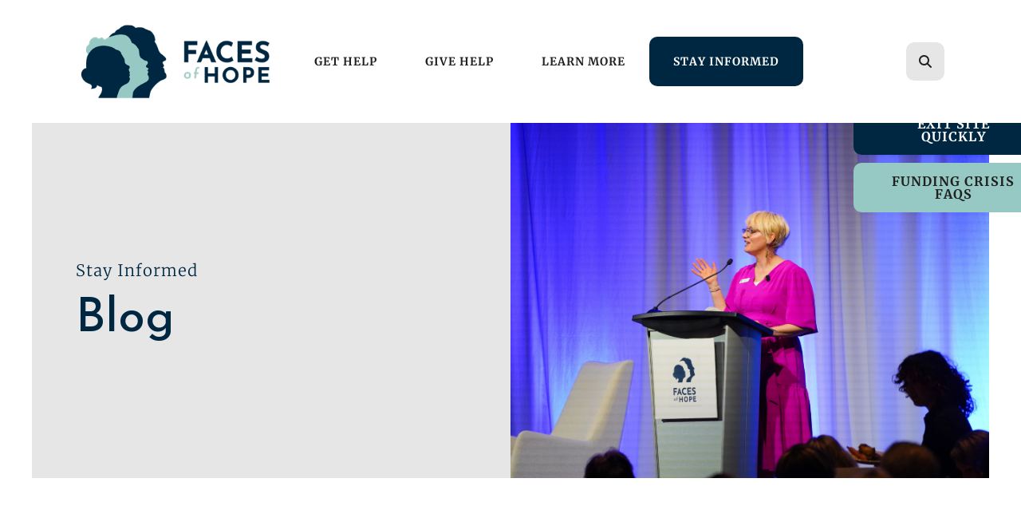

--- FILE ---
content_type: text/html; charset=UTF-8
request_url: https://facesofhopeidaho.org/stay-informed/newsroom.html
body_size: 25988
content:
<!DOCTYPE html>

<!--[if lt IE 9]><html lang="en" class="no-js lt-ie10 lt-ie9"><![endif]-->
<!--[if IE 9]><html lang="en" class="no-js is-ie9 lt-ie10"><![endif]-->
<!--[if gt IE 9]><!--><html lang="en" class="no-js"><!--<![endif]-->

<head>
  <title>Blog : Stay Informed : Faces of Hope</title>
    <link rel="shortcut icon" href="https://cdn.firespring.com/images/1bd2e3a7-e7ad-45f4-9d9e-d07c892096be"/>


<!-- Meta tags -->
<meta charset="utf-8">
<meta name="viewport" content="width=device-width, initial-scale=1.0">

      <meta name="10" content="AW-801503661">
  



  <meta property="og:title" content="Blog : Stay Informed : Faces of Hope">
  <meta property="og:url" content="https://facesofhopeidaho.org/stay-informed/newsroom.html">
  <meta property="og:type" content="website">
        <meta name="twitter:card" content="summary">
  <meta name="twitter:title" content="Blog : Stay Informed : Faces of Hope">
    
  <link rel="stylesheet" href="//cdn.firespring.com/core/v2/css/stylesheet.1768582183.css">

<!-- CSS -->
      <link rel="stylesheet" href="//cdn.firespring.com/designs/np_cosmo/css/design-11719.1768582183.css">
  
<!-- SlickSlider Assets -->
  
<!-- jQuery -->
<script nonce="3b7676d4c72011a7e65eb3502e1362b9c1c96e504c6823eeeabcd1b98f9fd21d" type="text/javascript">
  (function (window) {
    if (window.location !== window.top.location) {
      var handler = function () {
        window.top.location = window.location;
        return false;
      };
      window.onclick = handler;
      window.onkeypress = handler;
    }
  })(this);
</script>
  <script nonce="3b7676d4c72011a7e65eb3502e1362b9c1c96e504c6823eeeabcd1b98f9fd21d" src="//cdn.firespring.com/core/v2/js/jquery.1768582183.js"></script>

<!-- Clicky Analytics -->
    <script
    nonce="3b7676d4c72011a7e65eb3502e1362b9c1c96e504c6823eeeabcd1b98f9fd21d"
    type="text/javascript"
  >
    var firespring = { log: function () { return }, goal: function () { return } }
    var firespring_site_id = Number('101458606');
    (function () {
      var s = document.createElement('script')
      s.type = 'text/javascript'
      s.async = true
      s.src = 'https://analytics.firespring.com/js';
      (document.getElementsByTagName('head')[0] || document.getElementsByTagName('body')[0]).appendChild(s)
    })()
  </script>
<!-- End Clicky Analytics --><!-- Begin Constant Contact Active Forms -->
    <script nonce="3b7676d4c72011a7e65eb3502e1362b9c1c96e504c6823eeeabcd1b98f9fd21d"> var _ctct_m = "26ef102a167216fde59ba96a8311b16f"; </script>
    <script nonce="3b7676d4c72011a7e65eb3502e1362b9c1c96e504c6823eeeabcd1b98f9fd21d" id="signupScript" src="//static.ctctcdn.com/js/signup-form-widget/current/signup-form-widget.min.js" async defer></script>
<!-- End Constant Contact Active Forms --><!-- Google External Accounts -->
<script
  async
  nonce="3b7676d4c72011a7e65eb3502e1362b9c1c96e504c6823eeeabcd1b98f9fd21d"
  src="https://www.googletagmanager.com/gtag/js?id=AW-801503661"
></script>
<script nonce="3b7676d4c72011a7e65eb3502e1362b9c1c96e504c6823eeeabcd1b98f9fd21d">
  window.dataLayer = window.dataLayer || []

  function gtag () {dataLayer.push(arguments)}

  gtag('js', new Date())
    gtag('config', 'AW-801503661')
    gtag('config', 'G-3MXD5JNQ3T')
  </script>
<!-- End Google External Accounts -->

            
  

</head>

  <body class="internal ">

  
  <a href="#main-content" class="hidden-visually skip-to-main">Skip to main content</a>

      <header class="header" id="header" data-search-indexed="false">
    
  <div class="header-container">

              <div class="content-block google-translate-block">
  <div class="inline-process-code">
  <div style="text-align:right"><div id="google_translate_element"></div>
<script nonce="3b7676d4c72011a7e65eb3502e1362b9c1c96e504c6823eeeabcd1b98f9fd21d" type="text/javascript">// <![CDATA[
function googleTranslateElementInit() {
new google.translate.TranslateElement({pageLanguage: 'en', layout: google.translate.TranslateElement.InlineLayout.SIMPLE}, 'google_translate_element');
}
// ]]></script>
<script nonce="3b7676d4c72011a7e65eb3502e1362b9c1c96e504c6823eeeabcd1b98f9fd21d" src="//translate.google.com/translate_a/element.js?cb=googleTranslateElementInit" type="text/javascript"></script></div>
</div>
</div>
    
    <div class="wrap">
              <div class="nav-logo">
          <!-- Display portal logo if present -->
                      <!-- Display Logo-1 if present -->
                            <a href="https://facesofhopeidaho.org/"><img src="https://cdn.firespring.com/images/3f387199-0cf8-4c75-9f82-e3578287af3d.png" alt="Faces of Hope" title="logo"></a>
                              </div>

                <!-- Display Portal Nav if present -->
                                                                      <nav class="nav nav_primary dropdown nav-keyboard" aria-label="Primary">

    
    <ul class="nav__list nav-ul-0 nav">
      
    <li class="nav-level-0 nav__list--parent">
      <a href="https://facesofhopeidaho.org/get-help/">Get Help</a>

      
        <ul class="nav-ul-1">
           
    <li class="nav-level-1">
      <a href="https://facesofhopeidaho.org/get-help/">Locations</a>

      
    </li>


    <li class="nav-level-1">
      <a href="https://facesofhopeidaho.org/get-help/what-to-expect.html">What to Expect</a>

      
    </li>


    <li class="nav-level-1">
      <a href="https://facesofhopeidaho.org/get-help/support-services-andclasses.html">Support Services and Classes</a>

      
    </li>


    <li class="nav-level-1">
      <a href="https://facesofhopeidaho.org/get-help/frequent-questions.html">Frequent Questions</a>

      
    </li>


    <li class="nav-level-1">
      <a href="https://facesofhopeidaho.org/get-help/community-resources.html">Community Resources</a>

      
    </li>


    <li class="nav-level-1">
      <a href="https://facesofhopeidaho.org/get-help/contact.html">Contact Us</a>

      
    </li>

        </ul>
      
    </li>


    <li class="nav-level-0 nav__list--parent">
      <a href="https://facesofhopeidaho.org/give-help/">Give Help</a>

      
        <ul class="nav-ul-1">
           
    <li class="nav-level-1">
      <a href="https://facesofhopeidaho.org/give-help/">Donate</a>

      
    </li>


    <li class="nav-level-1">
      <a href="https://facesofhopeidaho.org/give-help/other-ways-to-give.html">Other Ways to Give</a>

      
    </li>


    <li class="nav-level-1">
      <a href="https://facesofhopeidaho.org/give-help/hopes-closet.html">Hope&#039;s Closet</a>

      
    </li>


    <li class="nav-level-1">
      <a href="https://facesofhopeidaho.org/give-help/impact.html">Impact</a>

      
    </li>


    <li class="nav-level-1">
      <a href="https://facesofhopeidaho.org/give-help/holidayhelpers.html">Holiday Helpers</a>

      
    </li>

        </ul>
      
    </li>


    <li class="nav-level-0 nav__list--parent">
      <a href="https://facesofhopeidaho.org/learn-more/">Learn More</a>

      
        <ul class="nav-ul-1">
           
    <li class="nav-level-1">
      <a href="https://facesofhopeidaho.org/learn-more/">About Us</a>

      
    </li>


    <li class="nav-level-1">
      <a href="https://facesofhopeidaho.org/learn-more/events.html">Events</a>

      
    </li>


    <li class="nav-level-1">
      <a href="https://facesofhopeidaho.org/learn-more/faces-of-courage.html">Faces of Courage</a>

      
    </li>


    <li class="nav-level-1">
      <a href="https://facesofhopeidaho.org/learn-more/volunteer.html">Volunteer</a>

      
    </li>


    <li class="nav-level-1">
      <a href="https://facesofhopeidaho.org/learn-more/our-team.html">Our Team</a>

      
    </li>

        </ul>
      
    </li>


    <li class="nav-level-0 nav__list--parent nav__list--here">
      <a href="https://facesofhopeidaho.org/stay-informed/">Stay Informed</a>

      
        <ul class="nav-ul-1">
           
    <li class="nav-level-1 nav__list--here">
      <a href="https://facesofhopeidaho.org/stay-informed/">Blog</a>

      
    </li>


    <li class="nav-level-1">
      <a href="https://facesofhopeidaho.org/stay-informed/in-the-news.html">In the News</a>

      
    </li>


    <li class="nav-level-1">
      <a href="https://facesofhopeidaho.org/stay-informed/mailing-list.html">Join Our Mailing List</a>

      
    </li>

        </ul>
      
    </li>

    </ul>

    
  </nav>


                  
                          <div class="search-container">
              <div class="search-toggle" tabindex="0" role="button" aria-label="Search This Site" aria-expanded="false">
                <span class="sr-only">search</span>
              </div>
              <div class="content-block search-1-block">
  <div class="search-form search-form--4ce90fd81eed1d350148123d46fc2a5f" role="search">

  <form class="form--inline form--inline--no-button" novalidate>
    <div class="form-row">
      <div class="form-row__controls">
        <input aria-label="Search our site" type="search" id="search-form__input--4ce90fd81eed1d350148123d46fc2a5f" autocomplete="off">
      </div>
    </div>
  </form>

  <div id="search-form__results--4ce90fd81eed1d350148123d46fc2a5f" class="search-form__results"></div>
    <script nonce="3b7676d4c72011a7e65eb3502e1362b9c1c96e504c6823eeeabcd1b98f9fd21d" type="text/javascript">
      var ss360Config = window.ss360Config || []
      var config = {
        style: {
          themeColor: '#333333',
          accentColor: "#000000",
          loaderType: 'circle'
        },
        searchBox: {
          selector: "#search-form__input--4ce90fd81eed1d350148123d46fc2a5f"
        },
        tracking: {
          providers: []
        },
        siteId: "facesofhopeidaho.org",
        showErrors: false
      }
      if (!window.ss360Config[0]) {
        var stScript = document.createElement('script')
        stScript.type = 'text/javascript'
        stScript.async = true
        stScript.src = 'https://cdn.sitesearch360.com/v13/sitesearch360-v13.min.js'
        var entry = document.getElementsByTagName('script')[0]
        entry.parentNode.insertBefore(stScript, entry)
      }
      ss360Config.push(config)
    </script>
</div>
</div>
          </div>
        
                <div class="mobile-menu-toggle" tabindex="0" role="button" aria-label="Mobile Navigation" aria-expanded="false">
          <i class="fa fa-bars"></i>
          <span class="sr-only">MENU</span>
        </div>
    </div>
  </div>
</header>
  
        
  <div class="masthead-container " data-search-indexed="true" role="region" aria-label="masthead">
    <div class="wrap">
      <div class="masthead-content">
            <div id="content_e319c50130b60fcdde44bb837b68d76a"  class="image" style="max-width: 6000px;">
    
    <img
        loading="lazy"
        width="6000"
        height="4000"
        alt=""
        src="https://cdn.firespring.com/images/9f9b8657-3d75-46aa-a0fc-f5ed250b6a19.jpg"
        srcset="https://cdn.firespring.com/images/6db61c90-a818-4332-bb8e-7bbbf273509c.jpg 600w, https://cdn.firespring.com/images/40b8a209-2c52-46c5-9ed4-f73c0e0d04e6.jpg 1200w, https://cdn.firespring.com/images/4ac47a85-cdd1-4973-a8e9-07a046ebfb26.jpg 1600w, https://cdn.firespring.com/images/9f9b8657-3d75-46aa-a0fc-f5ed250b6a19.jpg 6000w"
        itemprop="image"
                    >
    

              <img loading="lazy"
           src="https://views.unsplash.com/v?app_id=162996&amp;photo_id=cGW1w-qLix8"
           alt=""
           width="1"
           height="1"
           class="hidden"
      />
      </div>

        <div class="title">
          <p class="section-title">
                          Stay Informed
                      </p>
          <h1 class="page-title">
                          Blog
                      </h1>
        </div>
      </div>
    </div>
    <div class="masthead-image"></div>
          <div class="quicklinks-banners">
        <div class="content-block quicklinks-block">
  <div class="collection collection--list" id="content_d6c163b987773aae4d130b1bace7983b">

    

    <ul class="collection__items">

        
                        <li class="collection-item" id="content_d6c163b987773aae4d130b1bace7983b_item_14780394">
                                    <div class="collection-item__content">

          
                      <div class="collection-item-label"><a href="http://weblink.donorperfect.com/YE2025" target="_blank" rel="noopener noreferrer "    itemprop="url">Your Gift Changes Lives. Donate Today</a></div>
          
          
        </div>
              </li>
                            <li class="collection-item" id="content_d6c163b987773aae4d130b1bace7983b_item_14780393">
                                    <div class="collection-item__content">

          
                      <div class="collection-item-label"><a href="https://weather.com/"     itemprop="url">Exit Site Quickly</a></div>
          
                                  <div class="collection-item-description"><p>Internet usage can be monitored. Clear your browser and contact us for help if you think you may be monitored by your abuser.</p></div>
          
        </div>
              </li>
                            <li class="collection-item" id="content_d6c163b987773aae4d130b1bace7983b_item_15374924">
                                    <div class="collection-item__content">

          
                      <div class="collection-item-label"><a href="/file_download/inline/2284f84b-44d5-497b-a96e-ef5c8ce65248" target="_blank" rel="noopener noreferrer "  class="firespring_log_download"  itemprop="url">Funding Crisis FAQs</a></div>
          
          
        </div>
              </li>
      
    </ul>

    </div>
</div>
      </div>
      </div>
  

  <main id="main-content">
    <div class="wrap">
              <div class="internal-content" data-search-indexed="true">
                          
                                <div class="primary-container">
              <h2>Articles</h2>
  <div class="news-articles news-articles--list" id="content_948bb4e784dc4394d8e9547f7d483592">

                  <div class="news-article" id="content_948bb4e784dc4394d8e9547f7d483592_article_18497310">

                      <div id="content_948bb4e784dc4394d8e9547f7d483592_article_18497310-thumbnail"  class="news-article-image image">
    <a href="https://facesofhopeidaho.org/stay-informed/newsroom.html/article/2025/09/04/answering-the-call-a-personal-reflection-on-domestic-violence-and-law-enforcement" target="_blank" rel="noopener noreferrer "    itemprop="url">
    <img
        loading="lazy"
        width="1080"
        height="1080"
        alt="Answering the Call: A Personal Reflection on Domestic Violence and Law Enforcement"
        src="https://cdn.firespring.com/images/37bfb3a0-5355-4158-a97f-6e5e54f6ff24.png"
        srcset="https://cdn.firespring.com/images/d11627ef-5417-41d7-b4bd-ec902c1048f8.png 600w, https://cdn.firespring.com/images/37bfb3a0-5355-4158-a97f-6e5e54f6ff24.png 1080w"
        itemprop="image"
                    >
    </a>

          </div>
          
          <div class="news-article-details">
            <div class="news-article-header">
                              <div class="news-article-meta news-article-meta--date">
                  <span class="date-month">September</span><span class="separator"> </span><span class="date-day">4</span><span class="separator">, </span><span class="date-year">2025</span>
                </div>
              
                              <div class="news-article-title">
                  <h5>
                    <a href="https://facesofhopeidaho.org/stay-informed/newsroom.html/article/2025/09/04/answering-the-call-a-personal-reflection-on-domestic-violence-and-law-enforcement" target="_blank" rel="noopener noreferrer "    itemprop="url">
                    Answering the Call: A Personal Reflection on Domestic Violence and Law Enforcement
                    </a>
                  </h5>
                </div>
              
                              <div class="news-article-meta news-article-meta--author">
                  <span class="prefix">by</span><span class="author-name">Paige Dinger, Executive Director</span>
                </div>
                          </div>

                          <div class="news-article-description"><p>Domestic violence doesn't always happen behind closed doors.</p></div>
                      </div>
        </div>
              <div class="news-article" id="content_948bb4e784dc4394d8e9547f7d483592_article_18344845">

                      <div id="content_948bb4e784dc4394d8e9547f7d483592_article_18344845-thumbnail"  class="news-article-image image">
    <a href="https://facesofhopeidaho.org/stay-informed/newsroom.html/article/2025/05/14/why-many-victims-don-t-realize-they-re-being-trafficked"     itemprop="url">
    <img
        loading="lazy"
        width="1350"
        height="1688"
        alt="Why Many Victims Don’t Realize They’re Being Trafficked"
        src="https://cdn.firespring.com/images/907bfa7b-c8c3-4843-ab9b-917d3cc71435.png"
        srcset="https://cdn.firespring.com/images/1e137563-e8ab-4678-974e-1f1443c8763e.png 600w, https://cdn.firespring.com/images/86e8c4d9-a305-40af-b5bf-265e853906a7.png 1200w, https://cdn.firespring.com/images/907bfa7b-c8c3-4843-ab9b-917d3cc71435.png 1350w"
        itemprop="image"
                    >
    </a>

          </div>
          
          <div class="news-article-details">
            <div class="news-article-header">
                              <div class="news-article-meta news-article-meta--date">
                  <span class="date-month">May</span><span class="separator"> </span><span class="date-day">14</span><span class="separator">, </span><span class="date-year">2025</span>
                </div>
              
                              <div class="news-article-title">
                  <h5>
                    <a href="https://facesofhopeidaho.org/stay-informed/newsroom.html/article/2025/05/14/why-many-victims-don-t-realize-they-re-being-trafficked"     itemprop="url">
                    Why Many Victims Don’t Realize They’re Being Trafficked
                    </a>
                  </h5>
                </div>
              
                              <div class="news-article-meta news-article-meta--author">
                  <span class="prefix">by</span><span class="author-name">Jenn, Lead Case Manager</span>
                </div>
                          </div>

                          <div class="news-article-description"><p>Human trafficking often looks like everyday life, not like the scary stories we see in movies. Many victims don’t realize they’re being trafficked because it can happen through people they know, like family or romantic partners.</p></div>
                      </div>
        </div>
              <div class="news-article" id="content_948bb4e784dc4394d8e9547f7d483592_article_18331998">

                      <div id="content_948bb4e784dc4394d8e9547f7d483592_article_18331998-thumbnail"  class="news-article-image image">
    <a href="https://facesofhopeidaho.org/stay-informed/newsroom.html/article/2025/04/01/rape-culture-the-act-of-victim-blaming"     itemprop="url">
    <img
        loading="lazy"
        width="1080"
        height="1350"
        alt="Rape Culture &amp; The Act of Victim Blaming"
        src="https://cdn.firespring.com/images/deb6a96a-e994-4879-943c-f140a4e411aa.png"
        srcset="https://cdn.firespring.com/images/5e7829d4-0ac8-4c30-bee0-4af4ed4a25d2.png 600w, https://cdn.firespring.com/images/deb6a96a-e994-4879-943c-f140a4e411aa.png 1080w"
        itemprop="image"
                    >
    </a>

          </div>
          
          <div class="news-article-details">
            <div class="news-article-header">
                              <div class="news-article-meta news-article-meta--date">
                  <span class="date-month">April</span><span class="separator"> </span><span class="date-day">1</span><span class="separator">, </span><span class="date-year">2025</span>
                </div>
              
                              <div class="news-article-title">
                  <h5>
                    <a href="https://facesofhopeidaho.org/stay-informed/newsroom.html/article/2025/04/01/rape-culture-the-act-of-victim-blaming"     itemprop="url">
                    Rape Culture &amp; The Act of Victim Blaming
                    </a>
                  </h5>
                </div>
              
                              <div class="news-article-meta news-article-meta--author">
                  <span class="prefix">by</span><span class="author-name">Jayla, Advocate Intern</span>
                </div>
                          </div>

                          <div class="news-article-description"><p>Rape culture normalizes sexual violence, shifts blame onto victims, and protects perpetrators through harmful societal norms. Learn how media, language, and victim-blaming contribute to this issue—and how you can help end it.</p></div>
                      </div>
        </div>
              <div class="news-article" id="content_948bb4e784dc4394d8e9547f7d483592_article_18266452">

                      <div id="content_948bb4e784dc4394d8e9547f7d483592_article_18266452-thumbnail"  class="news-article-image image">
    <a href="https://facesofhopeidaho.org/stay-informed/newsroom.html/article/2025/03/20/former-nypd-detective-speaking-at-faces-of-hope-gala"     itemprop="url">
    <img
        loading="lazy"
        width="2063"
        height="1594"
        alt="Former NYPD Detective Speaking at Faces of Hope Gala"
        src="https://cdn.firespring.com/images/65f7c671-7d3e-4f42-a198-12a4ccb11947.png"
        srcset="https://cdn.firespring.com/images/43a3dbc7-7e33-4a70-878e-a0412aafc4da.png 600w, https://cdn.firespring.com/images/30b2bf42-110f-435a-a752-82cb4f674a42.png 1200w, https://cdn.firespring.com/images/d6c831f7-366c-470b-8aea-8a6e6f80465d.png 1600w, https://cdn.firespring.com/images/65f7c671-7d3e-4f42-a198-12a4ccb11947.png 2063w"
        itemprop="image"
                    >
    </a>

          </div>
          
          <div class="news-article-details">
            <div class="news-article-header">
                              <div class="news-article-meta news-article-meta--date">
                  <span class="date-month">March</span><span class="separator"> </span><span class="date-day">20</span><span class="separator">, </span><span class="date-year">2025</span>
                </div>
              
                              <div class="news-article-title">
                  <h5>
                    <a href="https://facesofhopeidaho.org/stay-informed/newsroom.html/article/2025/03/20/former-nypd-detective-speaking-at-faces-of-hope-gala"     itemprop="url">
                    Former NYPD Detective Speaking at Faces of Hope Gala
                    </a>
                  </h5>
                </div>
              
                          </div>

                          <div class="news-article-description"><p>Limited tickets left for the Faces of Courage benefit gala on April 11, featuring former NYPD detective Katrina Brownlee.</p></div>
                      </div>
        </div>
              <div class="news-article" id="content_948bb4e784dc4394d8e9547f7d483592_article_18228015">

                      <div id="content_948bb4e784dc4394d8e9547f7d483592_article_18228015-thumbnail"  class="news-article-image image">
    <a href="https://facesofhopeidaho.org/stay-informed/newsroom.html/article/2025/03/10/how-to-help-a-friend-in-an-abusive-relationship"     itemprop="url">
    <img
        loading="lazy"
        width="1350"
        height="1688"
        alt="How to Help a Friend in an Abusive Relationship"
        src="https://cdn.firespring.com/images/eff3e18a-898c-4499-a215-6eeb25c4723d.png"
        srcset="https://cdn.firespring.com/images/c625571c-9be2-4fbf-9071-3c8b20ff0080.png 600w, https://cdn.firespring.com/images/c847525c-71a4-4476-a827-0ecbcccb375d.png 1200w, https://cdn.firespring.com/images/eff3e18a-898c-4499-a215-6eeb25c4723d.png 1350w"
        itemprop="image"
                    >
    </a>

          </div>
          
          <div class="news-article-details">
            <div class="news-article-header">
                              <div class="news-article-meta news-article-meta--date">
                  <span class="date-month">March</span><span class="separator"> </span><span class="date-day">10</span><span class="separator">, </span><span class="date-year">2025</span>
                </div>
              
                              <div class="news-article-title">
                  <h5>
                    <a href="https://facesofhopeidaho.org/stay-informed/newsroom.html/article/2025/03/10/how-to-help-a-friend-in-an-abusive-relationship"     itemprop="url">
                    How to Help a Friend in an Abusive Relationship
                    </a>
                  </h5>
                </div>
              
                              <div class="news-article-meta news-article-meta--author">
                  <span class="prefix">by</span><span class="author-name">Alex, Advocate Intern</span>
                </div>
                          </div>

                          <div class="news-article-description"><p>It is important to recognize that you cannot make decisions for your friends or change their actions. What you CAN do is offer them a judgment-free space to express their emotions where they feel safe to do so.</p></div>
                      </div>
        </div>
              <div class="news-article" id="content_948bb4e784dc4394d8e9547f7d483592_article_18181162">

                      <div id="content_948bb4e784dc4394d8e9547f7d483592_article_18181162-thumbnail"  class="news-article-image image">
    <a href="https://facesofhopeidaho.org/stay-informed/newsroom.html/article/2025/01/27/what-you-need-to-know-about-stalking"     itemprop="url">
    <img
        loading="lazy"
        width="750"
        height="938"
        alt="What You Need to Know About Stalking"
        src="https://cdn.firespring.com/images/b8650a53-2160-47b5-8072-adb5ecb89125.png"
        srcset="https://cdn.firespring.com/images/28490fb3-0a4c-4881-a237-baf0b390fdd8.png 600w, https://cdn.firespring.com/images/b8650a53-2160-47b5-8072-adb5ecb89125.png 750w"
        itemprop="image"
                    >
    </a>

          </div>
          
          <div class="news-article-details">
            <div class="news-article-header">
                              <div class="news-article-meta news-article-meta--date">
                  <span class="date-month">January</span><span class="separator"> </span><span class="date-day">27</span><span class="separator">, </span><span class="date-year">2025</span>
                </div>
              
                              <div class="news-article-title">
                  <h5>
                    <a href="https://facesofhopeidaho.org/stay-informed/newsroom.html/article/2025/01/27/what-you-need-to-know-about-stalking"     itemprop="url">
                    What You Need to Know About Stalking
                    </a>
                  </h5>
                </div>
              
                              <div class="news-article-meta news-article-meta--author">
                  <span class="prefix">by</span><span class="author-name">Olivia, Lead Victim Advocate</span>
                </div>
                          </div>

                          <div class="news-article-description"><p>Stalking is a pattern of repeated, harassing, or threatening behavior that invades a victim's personal and digital spaces. According to SPARC, 1 in 3 women and 1 in 6 men experience stalking in their lifetime, often by someone they know, such as a current or former partner. Common stalking tactics include unwanted communication, following, sending gifts, or gathering personal information.</p></div>
                      </div>
        </div>
              <div class="news-article" id="content_948bb4e784dc4394d8e9547f7d483592_article_18151571">

                      <div id="content_948bb4e784dc4394d8e9547f7d483592_article_18151571-thumbnail"  class="news-article-image image">
    <a href="https://facesofhopeidaho.org/stay-informed/newsroom.html/article/2025/01/15/the-realities-of-sex-trafficking-youth"     itemprop="url">
    <img
        loading="lazy"
        width="1620"
        height="1620"
        alt="The Realities of Sex Trafficking: Youth"
        src="https://cdn.firespring.com/images/963028e3-b83d-4020-8098-de1653f9e604.png"
        srcset="https://cdn.firespring.com/images/756c7196-578d-4c1a-a6da-d72b41cdd056.png 600w, https://cdn.firespring.com/images/2d409df0-044b-45cd-a03d-289967b7a22e.png 1200w, https://cdn.firespring.com/images/67638748-f20b-418b-bdc6-58308b927c8d.png 1600w, https://cdn.firespring.com/images/963028e3-b83d-4020-8098-de1653f9e604.png 1620w"
        itemprop="image"
                    >
    </a>

          </div>
          
          <div class="news-article-details">
            <div class="news-article-header">
                              <div class="news-article-meta news-article-meta--date">
                  <span class="date-month">January</span><span class="separator"> </span><span class="date-day">15</span><span class="separator">, </span><span class="date-year">2025</span>
                </div>
              
                              <div class="news-article-title">
                  <h5>
                    <a href="https://facesofhopeidaho.org/stay-informed/newsroom.html/article/2025/01/15/the-realities-of-sex-trafficking-youth"     itemprop="url">
                    The Realities of Sex Trafficking: Youth
                    </a>
                  </h5>
                </div>
              
                              <div class="news-article-meta news-article-meta--author">
                  <span class="prefix">by</span><span class="author-name">Janae Moss, LMFT, Faces of Hope Clinical Director and CSEC 101 Trainer</span>
                </div>
                          </div>

                          <div class="news-article-description"><p>January is National Human Trafficking Awareness Month, which provides me an opportunity to share some of the complexities surrounding the issue as a Commercial Sexual Exploitation in Children trainer. Human trafficking is a very real public health issue and crime in communities all over the world, including ours.</p></div>
                      </div>
        </div>
              <div class="news-article" id="content_948bb4e784dc4394d8e9547f7d483592_article_18121553">

                      <div id="content_948bb4e784dc4394d8e9547f7d483592_article_18121553-thumbnail"  class="news-article-image image">
    <a href="https://facesofhopeidaho.org/stay-informed/newsroom.html/article/2024/11/26/faces-of-hope-announces-katrina-brownlee-as-speaker-for-annual-benefit-gala"     itemprop="url">
    <img
        loading="lazy"
        width="1350"
        height="862"
        alt="Faces of Hope Announces Katrina Brownlee as Speaker for Annual Benefit Gala"
        src="https://cdn.firespring.com/images/4f6b7ce1-d519-4a06-bac2-55624bd2503d.png"
        srcset="https://cdn.firespring.com/images/fa41f1f1-c644-4b62-bd7f-86c4379f12ca.png 600w, https://cdn.firespring.com/images/c35fd7e5-fa5a-44fc-b64c-17461f91307f.png 1200w, https://cdn.firespring.com/images/4f6b7ce1-d519-4a06-bac2-55624bd2503d.png 1350w"
        itemprop="image"
                    >
    </a>

          </div>
          
          <div class="news-article-details">
            <div class="news-article-header">
                              <div class="news-article-meta news-article-meta--date">
                  <span class="date-month">November</span><span class="separator"> </span><span class="date-day">26</span><span class="separator">, </span><span class="date-year">2024</span>
                </div>
              
                              <div class="news-article-title">
                  <h5>
                    <a href="https://facesofhopeidaho.org/stay-informed/newsroom.html/article/2024/11/26/faces-of-hope-announces-katrina-brownlee-as-speaker-for-annual-benefit-gala"     itemprop="url">
                    Faces of Hope Announces Katrina Brownlee as Speaker for Annual Benefit Gala
                    </a>
                  </h5>
                </div>
              
                          </div>

                          <div class="news-article-description"><p>Press Release - Domestic violence survivor and former NYPD detective Katrina Brownlee will headline Faces of Hope's 4th annual benefit gala on April 11, 2025, at Boise Centre.</p></div>
                      </div>
        </div>
              <div class="news-article" id="content_948bb4e784dc4394d8e9547f7d483592_article_18015928">

                      <div id="content_948bb4e784dc4394d8e9547f7d483592_article_18015928-thumbnail"  class="news-article-image image">
    <a href="https://facesofhopeidaho.org/stay-informed/newsroom.html/article/2024/10/25/building-emotionally-resilient-kids-a-guide-to-gentle-parenting"     itemprop="url">
    <img
        loading="lazy"
        width="1080"
        height="1080"
        alt="Building Emotionally-Resilient Kids: A Guide to Gentle Parenting"
        src="https://cdn.firespring.com/images/25e9cbb0-c62a-44b7-b4f5-87fd13896301.png"
        srcset="https://cdn.firespring.com/images/211c40de-a32b-4c56-953c-f887c3cc1445.png 600w, https://cdn.firespring.com/images/25e9cbb0-c62a-44b7-b4f5-87fd13896301.png 1080w"
        itemprop="image"
                    >
    </a>

          </div>
          
          <div class="news-article-details">
            <div class="news-article-header">
                              <div class="news-article-meta news-article-meta--date">
                  <span class="date-month">October</span><span class="separator"> </span><span class="date-day">25</span><span class="separator">, </span><span class="date-year">2024</span>
                </div>
              
                              <div class="news-article-title">
                  <h5>
                    <a href="https://facesofhopeidaho.org/stay-informed/newsroom.html/article/2024/10/25/building-emotionally-resilient-kids-a-guide-to-gentle-parenting"     itemprop="url">
                    Building Emotionally-Resilient Kids: A Guide to Gentle Parenting
                    </a>
                  </h5>
                </div>
              
                              <div class="news-article-meta news-article-meta--author">
                  <span class="prefix">by</span><span class="author-name">Sophie, Victim Advocate</span>
                </div>
                          </div>

                          <div class="news-article-description"><p>Gentle parenting is an evidence-based approach to raising emotionally stable, respectful, and independent children. Through empathy, clear boundaries, and positive discipline, gentle parenting helps kids develop emotional regulation and understand consequences. This style supports healthy, resilient relationships and lifelong emotional health. Learn how gentle parenting shapes our children’s future.</p></div>
                      </div>
        </div>
              <div class="news-article" id="content_948bb4e784dc4394d8e9547f7d483592_article_17921459">

                      <div id="content_948bb4e784dc4394d8e9547f7d483592_article_17921459-thumbnail"  class="news-article-image image">
    <a href="https://facesofhopeidaho.org/stay-informed/newsroom.html/article/2024/09/03/rock-with-us-scentsy-and-local-nonprofit-faces-of-hope-plan-12-hour-fundraiser-for-two-facilities"     itemprop="url">
    <img
        loading="lazy"
        width="1033"
        height="582"
        alt="Rock With Us: Scentsy and Local Nonprofit Faces of Hope Plan 12-Hour Fundraiser for Two Facilities"
        src="https://cdn.firespring.com/images/cd3f80d7-f29c-4cbe-a671-18ccefac5036.png"
        srcset="https://cdn.firespring.com/images/74f37a39-fb65-4814-b082-846dfb354f20.png 600w, https://cdn.firespring.com/images/cd3f80d7-f29c-4cbe-a671-18ccefac5036.png 1033w"
        itemprop="image"
                    >
    </a>

          </div>
          
          <div class="news-article-details">
            <div class="news-article-header">
                              <div class="news-article-meta news-article-meta--date">
                  <span class="date-month">September</span><span class="separator"> </span><span class="date-day">3</span><span class="separator">, </span><span class="date-year">2024</span>
                </div>
              
                              <div class="news-article-title">
                  <h5>
                    <a href="https://facesofhopeidaho.org/stay-informed/newsroom.html/article/2024/09/03/rock-with-us-scentsy-and-local-nonprofit-faces-of-hope-plan-12-hour-fundraiser-for-two-facilities"     itemprop="url">
                    Rock With Us: Scentsy and Local Nonprofit Faces of Hope Plan 12-Hour Fundraiser for Two Facilities
                    </a>
                  </h5>
                </div>
              
                          </div>

                          <div class="news-article-description"><p>Scentsy and Faces of Hope team up for the 11th Annual Scentsy Rock-a-Thon, taking place on Friday, September 6 from 8 a.m. to 8 p.m.</p></div>
                      </div>
        </div>
              <div class="news-article" id="content_948bb4e784dc4394d8e9547f7d483592_article_17928630">

                      <div id="content_948bb4e784dc4394d8e9547f7d483592_article_17928630-thumbnail"  class="news-article-image image">
    <a href="https://facesofhopeidaho.org/stay-informed/newsroom.html/article/2024/08/28/behaviors-that-damage-your-relationship"     itemprop="url">
    <img
        loading="lazy"
        width="1080"
        height="1080"
        alt="Behaviors That Damage Your Relationship"
        src="https://cdn.firespring.com/images/0534e6b3-5119-4a20-8278-7c787692a165.png"
        srcset="https://cdn.firespring.com/images/9b074301-e89d-4fbf-9403-aacd990d4b36.png 600w, https://cdn.firespring.com/images/0534e6b3-5119-4a20-8278-7c787692a165.png 1080w"
        itemprop="image"
                    >
    </a>

          </div>
          
          <div class="news-article-details">
            <div class="news-article-header">
                              <div class="news-article-meta news-article-meta--date">
                  <span class="date-month">August</span><span class="separator"> </span><span class="date-day">28</span><span class="separator">, </span><span class="date-year">2024</span>
                </div>
              
                              <div class="news-article-title">
                  <h5>
                    <a href="https://facesofhopeidaho.org/stay-informed/newsroom.html/article/2024/08/28/behaviors-that-damage-your-relationship"     itemprop="url">
                    Behaviors That Damage Your Relationship
                    </a>
                  </h5>
                </div>
              
                              <div class="news-article-meta news-article-meta--author">
                  <span class="prefix">by</span><span class="author-name">Janae Moss, LMFT</span>
                </div>
                          </div>

                          <div class="news-article-description"><p>According to research by The Gottman Institute, negative behaviors like contempt, criticism, defensiveness, and stonewalling are strong indicators of a troubled relationship. These behaviors, known as the "Four Horsemen," erode trust, communication, and connection, potentially leading to relationship breakdowns. To maintain a healthy relationship, it's important to recognize and address these behaviors early, focusing on positive interactions and effective communication.</p></div>
                      </div>
        </div>
              <div class="news-article" id="content_948bb4e784dc4394d8e9547f7d483592_article_17872532">

                      <div id="content_948bb4e784dc4394d8e9547f7d483592_article_17872532-thumbnail"  class="news-article-image image">
    <a href="https://facesofhopeidaho.org/stay-informed/newsroom.html/article/2024/07/15/faces-of-hope-announces-expansion-to-two-locations"     itemprop="url">
    <img
        loading="lazy"
        width="3912"
        height="2967"
        alt="Faces of Hope Announces Expansion to Two Locations"
        src="https://cdn.firespring.com/images/4d4e24b8-5f33-4bb5-b3c2-d5efa03dacd0.jpg"
        srcset="https://cdn.firespring.com/images/153f0dac-c7f1-499a-94f8-1c027290bc4e.jpg 600w, https://cdn.firespring.com/images/20117f16-24ef-40f9-b6f6-9b74a2d571bf.jpg 1200w, https://cdn.firespring.com/images/934c8a59-26ab-45cc-ab8b-060e8fd3a7aa.jpg 1600w, https://cdn.firespring.com/images/4d4e24b8-5f33-4bb5-b3c2-d5efa03dacd0.jpg 3912w"
        itemprop="image"
                    >
    </a>

          </div>
          
          <div class="news-article-details">
            <div class="news-article-header">
                              <div class="news-article-meta news-article-meta--date">
                  <span class="date-month">July</span><span class="separator"> </span><span class="date-day">15</span><span class="separator">, </span><span class="date-year">2024</span>
                </div>
              
                              <div class="news-article-title">
                  <h5>
                    <a href="https://facesofhopeidaho.org/stay-informed/newsroom.html/article/2024/07/15/faces-of-hope-announces-expansion-to-two-locations"     itemprop="url">
                    Faces of Hope Announces Expansion to Two Locations
                    </a>
                  </h5>
                </div>
              
                          </div>

                          <div class="news-article-description"><p>Faces of Hope opened its Boise location on July 15 to support survivors. Faces of Hope offers immediate assistance at two locations – one in downtown Boise and one in Meridian. With two locations, services for victims are more accessible than ever before.</p></div>
                      </div>
        </div>
              <div class="news-article" id="content_948bb4e784dc4394d8e9547f7d483592_article_17796826">

                      <div id="content_948bb4e784dc4394d8e9547f7d483592_article_17796826-thumbnail"  class="news-article-image image">
    <a href="https://facesofhopeidaho.org/stay-informed/newsroom.html/article/2024/05/31/hdr-provides-5-000-of-support-to-faces-of-hope"     itemprop="url">
    <img
        loading="lazy"
        width="2016"
        height="1512"
        alt="HDR Provides $5,000 of Support to Faces of Hope"
        src="https://cdn.firespring.com/images/ee04cd35-4a33-480e-a395-534d95f07d60.png"
        srcset="https://cdn.firespring.com/images/7ffcce6d-a6eb-44a3-a76f-6c6b33133904.png 600w, https://cdn.firespring.com/images/0588ca45-cd0b-4fcf-81dc-12cb5c0e3c0c.png 1200w, https://cdn.firespring.com/images/55ca6543-31d5-4fad-a5f3-2c110bd89d9f.png 1600w, https://cdn.firespring.com/images/ee04cd35-4a33-480e-a395-534d95f07d60.png 2016w"
        itemprop="image"
                    >
    </a>

          </div>
          
          <div class="news-article-details">
            <div class="news-article-header">
                              <div class="news-article-meta news-article-meta--date">
                  <span class="date-month">May</span><span class="separator"> </span><span class="date-day">31</span><span class="separator">, </span><span class="date-year">2024</span>
                </div>
              
                              <div class="news-article-title">
                  <h5>
                    <a href="https://facesofhopeidaho.org/stay-informed/newsroom.html/article/2024/05/31/hdr-provides-5-000-of-support-to-faces-of-hope"     itemprop="url">
                    HDR Provides $5,000 of Support to Faces of Hope
                    </a>
                  </h5>
                </div>
              
                          </div>

                          <div class="news-article-description"><p>Access to basic hygiene supplies like soap, toothpaste, menstrual products, and deodorant helps survivors feel clean and cared for during a challenging time, promoting both physical and mental health. These items can also restore a sense of normalcy and self-worth, empowering survivors to take the first steps toward rebuilding their lives. In emergency situations, such as when fleeing abusive environments, having immediate access to hygiene products can significantly alleviate stress, especially for those with children, and improve the quality of life of those in crisis.</p></div>
                      </div>
        </div>
              <div class="news-article" id="content_948bb4e784dc4394d8e9547f7d483592_article_17796805">

                      <div id="content_948bb4e784dc4394d8e9547f7d483592_article_17796805-thumbnail"  class="news-article-image image">
    <a href="https://facesofhopeidaho.org/stay-informed/newsroom.html/article/2024/05/21/why-self-love-matters"     itemprop="url">
    <img
        loading="lazy"
        width="1080"
        height="1080"
        alt="Why Self-Love Matters"
        src="https://cdn.firespring.com/images/53ae1e4c-827c-4ba5-b69b-5dfa70d3fc3a.png"
        srcset="https://cdn.firespring.com/images/815c03fc-d067-4691-a277-1cef809c76c5.png 600w, https://cdn.firespring.com/images/53ae1e4c-827c-4ba5-b69b-5dfa70d3fc3a.png 1080w"
        itemprop="image"
                    >
    </a>

          </div>
          
          <div class="news-article-details">
            <div class="news-article-header">
                              <div class="news-article-meta news-article-meta--date">
                  <span class="date-month">May</span><span class="separator"> </span><span class="date-day">21</span><span class="separator">, </span><span class="date-year">2024</span>
                </div>
              
                              <div class="news-article-title">
                  <h5>
                    <a href="https://facesofhopeidaho.org/stay-informed/newsroom.html/article/2024/05/21/why-self-love-matters"     itemprop="url">
                    Why Self-Love Matters
                    </a>
                  </h5>
                </div>
              
                          </div>

                          <div class="news-article-description"><p>It’s important to recognize that self-love isn’t just a powerful-sounding statement; it’s an essential foundation of our well-being. Self-love may sound simple, but it requires genuine dedication and patience. And who deserves that more than yourself?</p></div>
                      </div>
        </div>
              <div class="news-article" id="content_948bb4e784dc4394d8e9547f7d483592_article_17764450">

                      <div id="content_948bb4e784dc4394d8e9547f7d483592_article_17764450-thumbnail"  class="news-article-image image">
    <a href="https://facesofhopeidaho.org/stay-informed/newsroom.html/article/2024/04/16/-it-is-always-an-honor-to-make-a-difference-in-the-lives-of-others-the-home-depot-foundation-partners-with-faces-of-hope"     itemprop="url">
    <img
        loading="lazy"
        width="4284"
        height="5712"
        alt="‘It is always an honor to make a difference in the lives of others’ The Home Depot Foundation partners with Faces of Hope"
        src="https://cdn.firespring.com/images/7ebcf72f-7f66-45e9-82f9-328272be6d1b.jpg"
        srcset="https://cdn.firespring.com/images/154ab82a-4cae-46c7-b17c-b8c66697d6bb.jpg 600w, https://cdn.firespring.com/images/dc800ce1-3a75-4e07-8de9-c5110e57ad82.jpg 1200w, https://cdn.firespring.com/images/5ae126ed-788c-456c-9c11-fea00391cf45.jpg 1600w, https://cdn.firespring.com/images/7ebcf72f-7f66-45e9-82f9-328272be6d1b.jpg 4284w"
        itemprop="image"
                    >
    </a>

          </div>
          
          <div class="news-article-details">
            <div class="news-article-header">
                              <div class="news-article-meta news-article-meta--date">
                  <span class="date-month">April</span><span class="separator"> </span><span class="date-day">16</span><span class="separator">, </span><span class="date-year">2024</span>
                </div>
              
                              <div class="news-article-title">
                  <h5>
                    <a href="https://facesofhopeidaho.org/stay-informed/newsroom.html/article/2024/04/16/-it-is-always-an-honor-to-make-a-difference-in-the-lives-of-others-the-home-depot-foundation-partners-with-faces-of-hope"     itemprop="url">
                    ‘It is always an honor to make a difference in the lives of others’ The Home Depot Foundation partners with Faces of Hope
                    </a>
                  </h5>
                </div>
              
                          </div>

                          <div class="news-article-description"><p>The Home Depot Foundation donated nearly $5,000 worth of materials to Faces of Hope to completely redesign three rooms at Faces of Hope’s new Meridian location.</p></div>
                      </div>
        </div>
              <div class="news-article" id="content_948bb4e784dc4394d8e9547f7d483592_article_17764451">

                      <div id="content_948bb4e784dc4394d8e9547f7d483592_article_17764451-thumbnail"  class="news-article-image image">
    <a href="https://facesofhopeidaho.org/stay-informed/newsroom.html/article/2024/04/15/bystander-intervention-could-save-someone-from-domestic-or-sexual-abuse"     itemprop="url">
    <img
        loading="lazy"
        width="1080"
        height="1080"
        alt="Bystander Intervention Could Save Someone from Domestic or Sexual Abuse"
        src="https://cdn.firespring.com/images/5285089e-8c45-4dbb-8f28-f9c16e671077.png"
        srcset="https://cdn.firespring.com/images/5301dbad-5171-4f2d-a615-a477d267993f.png 600w, https://cdn.firespring.com/images/5285089e-8c45-4dbb-8f28-f9c16e671077.png 1080w"
        itemprop="image"
                    >
    </a>

          </div>
          
          <div class="news-article-details">
            <div class="news-article-header">
                              <div class="news-article-meta news-article-meta--date">
                  <span class="date-month">April</span><span class="separator"> </span><span class="date-day">15</span><span class="separator">, </span><span class="date-year">2024</span>
                </div>
              
                              <div class="news-article-title">
                  <h5>
                    <a href="https://facesofhopeidaho.org/stay-informed/newsroom.html/article/2024/04/15/bystander-intervention-could-save-someone-from-domestic-or-sexual-abuse"     itemprop="url">
                    Bystander Intervention Could Save Someone from Domestic or Sexual Abuse
                    </a>
                  </h5>
                </div>
              
                          </div>

                          <div class="news-article-description"><p>Bystanders have the power to help stop the abuse before it happens. Intervening in an abusive situation sends a powerful message to not only the perpetrator but to others who witness it as well. This message conveys that the behaviors displayed, whether they be sexual harassment, yelling, physical violence, or something else, are unacceptable and must end.</p></div>
                      </div>
        </div>
              <div class="news-article" id="content_948bb4e784dc4394d8e9547f7d483592_article_17764455">

                      <div id="content_948bb4e784dc4394d8e9547f7d483592_article_17764455-thumbnail"  class="news-article-image image">
    <a href="https://facesofhopeidaho.org/stay-informed/newsroom.html/article/2024/03/27/faces-of-hope-founder-speaks-at-the-united-nations"     itemprop="url">
    <img
        loading="lazy"
        width="1350"
        height="1350"
        alt="Faces of Hope Founder Speaks at the United Nations"
        src="https://cdn.firespring.com/images/d593d831-2518-47bc-b40a-86468558fa37.png"
        srcset="https://cdn.firespring.com/images/3234fb7e-a525-422c-bc68-123f90efcd64.png 600w, https://cdn.firespring.com/images/1048d50b-c713-43ae-8485-af284140b9a8.png 1200w, https://cdn.firespring.com/images/d593d831-2518-47bc-b40a-86468558fa37.png 1350w"
        itemprop="image"
                    >
    </a>

          </div>
          
          <div class="news-article-details">
            <div class="news-article-header">
                              <div class="news-article-meta news-article-meta--date">
                  <span class="date-month">March</span><span class="separator"> </span><span class="date-day">27</span><span class="separator">, </span><span class="date-year">2024</span>
                </div>
              
                              <div class="news-article-title">
                  <h5>
                    <a href="https://facesofhopeidaho.org/stay-informed/newsroom.html/article/2024/03/27/faces-of-hope-founder-speaks-at-the-united-nations"     itemprop="url">
                    Faces of Hope Founder Speaks at the United Nations
                    </a>
                  </h5>
                </div>
              
                          </div>

                          <div class="news-article-description"><p>Faces of Hope founder, Jean Fisher discussed the life-changing wraparound services of Faces of Hope at the United Nations. Fisher spoke at the Status on the Commission of Women 68th Session Parallel event in the discussion titled: Walking Together for Holistic Well-being: Alternative Practices from Women’s Centers.</p>

<p>Fisher was invited by the Turkish Women and Democracy Foundation (KADEM) and spoke about the creation and mission of Faces of Hope and how to best address victimization of domestic violence.</p></div>
                      </div>
        </div>
              <div class="news-article" id="content_948bb4e784dc4394d8e9547f7d483592_article_17764456">

                      <div id="content_948bb4e784dc4394d8e9547f7d483592_article_17764456-thumbnail"  class="news-article-image image">
    <a href="https://facesofhopeidaho.org/stay-informed/newsroom.html/article/2024/03/22/50-tickets-remaining-for-faces-of-hope-event-featuring-drea-kelly"     itemprop="url">
    <img
        loading="lazy"
        width="1080"
        height="1080"
        alt="50 Tickets Remaining for Faces of Hope Event Featuring Drea Kelly"
        src="https://cdn.firespring.com/images/2838265b-a047-42da-9c4b-07c8c6781748.png"
        srcset="https://cdn.firespring.com/images/971aa28b-d519-407f-88b7-585b6772ea32.png 600w, https://cdn.firespring.com/images/2838265b-a047-42da-9c4b-07c8c6781748.png 1080w"
        itemprop="image"
                    >
    </a>

          </div>
          
          <div class="news-article-details">
            <div class="news-article-header">
                              <div class="news-article-meta news-article-meta--date">
                  <span class="date-month">March</span><span class="separator"> </span><span class="date-day">22</span><span class="separator">, </span><span class="date-year">2024</span>
                </div>
              
                              <div class="news-article-title">
                  <h5>
                    <a href="https://facesofhopeidaho.org/stay-informed/newsroom.html/article/2024/03/22/50-tickets-remaining-for-faces-of-hope-event-featuring-drea-kelly"     itemprop="url">
                    50 Tickets Remaining for Faces of Hope Event Featuring Drea Kelly
                    </a>
                  </h5>
                </div>
              
                          </div>

                          <div class="news-article-description"><p>With limited seats left for this empowering fundraiser, individuals are urged to secure their tickets promptly. Drea Kelly, a dancer, choreographer and motivational speaker, has transformed her personal journey of marital abuse to disgraced R&B star R. Kelly into a relentless mission to empower survivors of abuse.</p></div>
                      </div>
        </div>
              <div class="news-article" id="content_948bb4e784dc4394d8e9547f7d483592_article_17764457">

                      <div id="content_948bb4e784dc4394d8e9547f7d483592_article_17764457-thumbnail"  class="news-article-image image">
    <a href="https://facesofhopeidaho.org/stay-informed/newsroom.html/article/2024/03/04/childhood-abuse-and-self-image"     itemprop="url">
    <img
        loading="lazy"
        width="1080"
        height="1080"
        alt="Childhood Abuse and Self-Image"
        src="https://cdn.firespring.com/images/5780218e-c535-412d-b742-d02aa4fe9a6e.png"
        srcset="https://cdn.firespring.com/images/9e3acd9a-a7d1-4e68-a90f-f22264880d01.png 600w, https://cdn.firespring.com/images/5780218e-c535-412d-b742-d02aa4fe9a6e.png 1080w"
        itemprop="image"
                    >
    </a>

          </div>
          
          <div class="news-article-details">
            <div class="news-article-header">
                              <div class="news-article-meta news-article-meta--date">
                  <span class="date-month">March</span><span class="separator"> </span><span class="date-day">4</span><span class="separator">, </span><span class="date-year">2024</span>
                </div>
              
                              <div class="news-article-title">
                  <h5>
                    <a href="https://facesofhopeidaho.org/stay-informed/newsroom.html/article/2024/03/04/childhood-abuse-and-self-image"     itemprop="url">
                    Childhood Abuse and Self-Image
                    </a>
                  </h5>
                </div>
              
                              <div class="news-article-meta news-article-meta--author">
                  <span class="prefix">by</span><span class="author-name">Ronni Benson, RN, BSN</span>
                </div>
                          </div>

                          <div class="news-article-description"><p>Self-confidence and a healthy, positive relationship with our body image are major components of the human experience. Those with low self-confidence tend to avoid social situations and avoid pushing themselves towards the unknown. This can inhibit the formation or strengthening of relationships, prevent growth within a company, and lead to a more subjectively poor mental health state.</p></div>
                      </div>
        </div>
              <div class="news-article" id="content_948bb4e784dc4394d8e9547f7d483592_article_17764458">

                      <div id="content_948bb4e784dc4394d8e9547f7d483592_article_17764458-thumbnail"  class="news-article-image image">
    <a href="https://facesofhopeidaho.org/stay-informed/newsroom.html/article/2024/02/21/dating-after-abuse"     itemprop="url">
    <img
        loading="lazy"
        width="1080"
        height="1080"
        alt="Dating after Abuse"
        src="https://cdn.firespring.com/images/eada0afd-e3bd-4674-ae29-b54b6afc647f.png"
        srcset="https://cdn.firespring.com/images/3d3752c5-c695-43f7-9821-b628eae29dae.png 600w, https://cdn.firespring.com/images/eada0afd-e3bd-4674-ae29-b54b6afc647f.png 1080w"
        itemprop="image"
                    >
    </a>

          </div>
          
          <div class="news-article-details">
            <div class="news-article-header">
                              <div class="news-article-meta news-article-meta--date">
                  <span class="date-month">February</span><span class="separator"> </span><span class="date-day">21</span><span class="separator">, </span><span class="date-year">2024</span>
                </div>
              
                              <div class="news-article-title">
                  <h5>
                    <a href="https://facesofhopeidaho.org/stay-informed/newsroom.html/article/2024/02/21/dating-after-abuse"     itemprop="url">
                    Dating after Abuse
                    </a>
                  </h5>
                </div>
              
                              <div class="news-article-meta news-article-meta--author">
                  <span class="prefix">by</span><span class="author-name">Payton Avery</span>
                </div>
                          </div>

                          <div class="news-article-description"><p>Dating after an abusive relationship can be a challenging journey. It is crucial to approach this process with self-compassion, awareness, and a commitment to help rebuild healthy relationships. In this post, we will look into some key insights to help those trying to date after abuse.</p></div>
                      </div>
        </div>
              <div class="news-article" id="content_948bb4e784dc4394d8e9547f7d483592_article_17764459">

                      <div id="content_948bb4e784dc4394d8e9547f7d483592_article_17764459-thumbnail"  class="news-article-image image">
    <a href="https://facesofhopeidaho.org/stay-informed/newsroom.html/article/2024/02/06/creating-and-maintaining-healthy-boundaries"     itemprop="url">
    <img
        loading="lazy"
        width="1215"
        height="1215"
        alt="Creating and Maintaining Healthy Boundaries"
        src="https://cdn.firespring.com/images/2737d978-5701-4618-9b9f-330aea179968.png"
        srcset="https://cdn.firespring.com/images/6adee679-755b-4d12-ae98-3a30f2a65f3e.png 600w, https://cdn.firespring.com/images/0458d7de-a8bc-4d85-9cdd-a2e3531f3548.png 1200w, https://cdn.firespring.com/images/2737d978-5701-4618-9b9f-330aea179968.png 1215w"
        itemprop="image"
                    >
    </a>

          </div>
          
          <div class="news-article-details">
            <div class="news-article-header">
                              <div class="news-article-meta news-article-meta--date">
                  <span class="date-month">February</span><span class="separator"> </span><span class="date-day">6</span><span class="separator">, </span><span class="date-year">2024</span>
                </div>
              
                              <div class="news-article-title">
                  <h5>
                    <a href="https://facesofhopeidaho.org/stay-informed/newsroom.html/article/2024/02/06/creating-and-maintaining-healthy-boundaries"     itemprop="url">
                    Creating and Maintaining Healthy Boundaries
                    </a>
                  </h5>
                </div>
              
                              <div class="news-article-meta news-article-meta--author">
                  <span class="prefix">by</span><span class="author-name">Jordan Lindquist</span>
                </div>
                          </div>

                          <div class="news-article-description"><p>Creating healthy boundaries within your relationships provides many benefits including, but not limited to, improving self-esteem, strengthening relationships, self-control, avoiding unhealthy connections and overall improving well-being. With the absence of healthy boundaries, the risk of toxic, abusive and/or unsatisfying relationships become more probable.</p></div>
                      </div>
        </div>
              <div class="news-article" id="content_948bb4e784dc4394d8e9547f7d483592_article_17764460">

                      <div id="content_948bb4e784dc4394d8e9547f7d483592_article_17764460-thumbnail"  class="news-article-image image">
    <a href="https://facesofhopeidaho.org/stay-informed/newsroom.html/article/2024/01/18/faces-of-hope-announces-opening-of-meridian-office"     itemprop="url">
    <img
        loading="lazy"
        width="870"
        height="870"
        alt="Faces of Hope Announces Opening of Meridian Office"
        src="https://cdn.firespring.com/images/9a6db077-d6e3-48c8-9901-4ea483acca63.png"
        srcset="https://cdn.firespring.com/images/334032fe-d438-4140-88ff-8334be388ebf.png 600w, https://cdn.firespring.com/images/9a6db077-d6e3-48c8-9901-4ea483acca63.png 870w"
        itemprop="image"
                    >
    </a>

          </div>
          
          <div class="news-article-details">
            <div class="news-article-header">
                              <div class="news-article-meta news-article-meta--date">
                  <span class="date-month">January</span><span class="separator"> </span><span class="date-day">18</span><span class="separator">, </span><span class="date-year">2024</span>
                </div>
              
                              <div class="news-article-title">
                  <h5>
                    <a href="https://facesofhopeidaho.org/stay-informed/newsroom.html/article/2024/01/18/faces-of-hope-announces-opening-of-meridian-office"     itemprop="url">
                    Faces of Hope Announces Opening of Meridian Office
                    </a>
                  </h5>
                </div>
              
                          </div>

                          <div class="news-article-description"><p>Faces of Hope is pleased to announce the long-awaited opening of its Meridian location on Thursday, January 25. The Meridian office will provide access to counseling, case management, and legal support services for crisis victims escaping an abusive situation.</p></div>
                      </div>
        </div>
              <div class="news-article" id="content_948bb4e784dc4394d8e9547f7d483592_article_17848265">

                      <div id="content_948bb4e784dc4394d8e9547f7d483592_article_17848265-thumbnail"  class="news-article-image image">
    <a href="https://facesofhopeidaho.org/stay-informed/newsroom.html/article/2023/12/07/the-emotional-impact-of-stalking-unraveling-the-role-of-relationships"     itemprop="url">
    <img
        loading="lazy"
        width="1080"
        height="1080"
        alt="The Emotional Impact of Stalking: Unraveling the Role of Relationships"
        src="https://cdn.firespring.com/images/97b2c815-6441-4969-a392-29728992a257.png"
        srcset="https://cdn.firespring.com/images/f29d15d3-da44-4be2-bdd5-ddfb6000d6f3.png 600w, https://cdn.firespring.com/images/97b2c815-6441-4969-a392-29728992a257.png 1080w"
        itemprop="image"
                    >
    </a>

          </div>
          
          <div class="news-article-details">
            <div class="news-article-header">
                              <div class="news-article-meta news-article-meta--date">
                  <span class="date-month">December</span><span class="separator"> </span><span class="date-day">7</span><span class="separator">, </span><span class="date-year">2023</span>
                </div>
              
                              <div class="news-article-title">
                  <h5>
                    <a href="https://facesofhopeidaho.org/stay-informed/newsroom.html/article/2023/12/07/the-emotional-impact-of-stalking-unraveling-the-role-of-relationships"     itemprop="url">
                    The Emotional Impact of Stalking: Unraveling the Role of Relationships
                    </a>
                  </h5>
                </div>
              
                              <div class="news-article-meta news-article-meta--author">
                  <span class="prefix">by</span><span class="author-name">Abby Neef</span>
                </div>
                          </div>

                          <div class="news-article-description"><p>Stalking is a serious problem affecting many people, more commonly women. Stalking can occur in many different social associations, such as intimate partners, relatives, acquaintances and strangers. Stalking causes a variety of negative consequences, such as emotional and financial problems</p></div>
                      </div>
        </div>
              <div class="news-article" id="content_948bb4e784dc4394d8e9547f7d483592_article_17848266">

                      <div id="content_948bb4e784dc4394d8e9547f7d483592_article_17848266-thumbnail"  class="news-article-image image">
    <a href="https://facesofhopeidaho.org/stay-informed/newsroom.html/article/2023/10/23/drea-kelly-coming-to-boise-for-faces-of-hope-event"     itemprop="url">
    <img
        loading="lazy"
        width="1080"
        height="1080"
        alt="Drea Kelly coming to Boise for Faces of Hope Event"
        src="https://cdn.firespring.com/images/3f92522c-1447-464f-9974-b3f982e571d7.png"
        srcset="https://cdn.firespring.com/images/9277c719-7e7f-40ba-98b7-1d258472dbec.png 600w, https://cdn.firespring.com/images/3f92522c-1447-464f-9974-b3f982e571d7.png 1080w"
        itemprop="image"
                    >
    </a>

          </div>
          
          <div class="news-article-details">
            <div class="news-article-header">
                              <div class="news-article-meta news-article-meta--date">
                  <span class="date-month">October</span><span class="separator"> </span><span class="date-day">23</span><span class="separator">, </span><span class="date-year">2023</span>
                </div>
              
                              <div class="news-article-title">
                  <h5>
                    <a href="https://facesofhopeidaho.org/stay-informed/newsroom.html/article/2023/10/23/drea-kelly-coming-to-boise-for-faces-of-hope-event"     itemprop="url">
                    Drea Kelly coming to Boise for Faces of Hope Event
                    </a>
                  </h5>
                </div>
              
                          </div>

                          <div class="news-article-description"><p>Faces of Hope announces advocate and survivor Drea Kelly as the speaker at their Faces of Courage luncheon at Boise Centre April 9, 2024. Drea, a prominent dancer, choreographer, entrepreneur, actress, and motivational speaker, has transformed her personal experiences of marital abuse into a relentless mission to be “a voice for the voiceless.”</p></div>
                      </div>
        </div>
              <div class="news-article" id="content_948bb4e784dc4394d8e9547f7d483592_article_17764461">

                      <div id="content_948bb4e784dc4394d8e9547f7d483592_article_17764461-thumbnail"  class="news-article-image image">
    <a href="https://facesofhopeidaho.org/stay-informed/newsroom.html/article/2023/10/14/how-to-help-victims-with-items-that-promote-hope-healing-and-empowerment"     itemprop="url">
    <img
        loading="lazy"
        width="1080"
        height="1080"
        alt="How to Help Victims with Items that Promote Hope, Healing, and Empowerment"
        src="https://cdn.firespring.com/images/d60ed337-37fa-44ff-a897-25bf865d94c3.png"
        srcset="https://cdn.firespring.com/images/43087c05-4634-401e-8f9f-8673183cba3f.png 600w, https://cdn.firespring.com/images/d60ed337-37fa-44ff-a897-25bf865d94c3.png 1080w"
        itemprop="image"
                    >
    </a>

          </div>
          
          <div class="news-article-details">
            <div class="news-article-header">
                              <div class="news-article-meta news-article-meta--date">
                  <span class="date-month">October</span><span class="separator"> </span><span class="date-day">14</span><span class="separator">, </span><span class="date-year">2023</span>
                </div>
              
                              <div class="news-article-title">
                  <h5>
                    <a href="https://facesofhopeidaho.org/stay-informed/newsroom.html/article/2023/10/14/how-to-help-victims-with-items-that-promote-hope-healing-and-empowerment"     itemprop="url">
                    How to Help Victims with Items that Promote Hope, Healing, and Empowerment
                    </a>
                  </h5>
                </div>
              
                          </div>

                          <div class="news-article-description"><p>There are many non-monetary gifts you can give to support the community of survivors of abuse we serve.</p></div>
                      </div>
        </div>
              <div class="news-article" id="content_948bb4e784dc4394d8e9547f7d483592_article_17848373">

                      <div id="content_948bb4e784dc4394d8e9547f7d483592_article_17848373-thumbnail"  class="news-article-image image">
    <a href="https://facesofhopeidaho.org/stay-informed/newsroom.html/article/2023/10/02/developing-healthy-relationships"     itemprop="url">
    <img
        loading="lazy"
        width="1080"
        height="1080"
        alt="Developing Healthy Relationships"
        src="https://cdn.firespring.com/images/186cdb7c-b230-452d-9d10-7260dc758ff9.png"
        srcset="https://cdn.firespring.com/images/30c9944a-c010-4581-877e-2af440a41c7e.png 600w, https://cdn.firespring.com/images/186cdb7c-b230-452d-9d10-7260dc758ff9.png 1080w"
        itemprop="image"
                    >
    </a>

          </div>
          
          <div class="news-article-details">
            <div class="news-article-header">
                              <div class="news-article-meta news-article-meta--date">
                  <span class="date-month">October</span><span class="separator"> </span><span class="date-day">2</span><span class="separator">, </span><span class="date-year">2023</span>
                </div>
              
                              <div class="news-article-title">
                  <h5>
                    <a href="https://facesofhopeidaho.org/stay-informed/newsroom.html/article/2023/10/02/developing-healthy-relationships"     itemprop="url">
                    Developing Healthy Relationships
                    </a>
                  </h5>
                </div>
              
                              <div class="news-article-meta news-article-meta--author">
                  <span class="prefix">by</span><span class="author-name">Payton Avery</span>
                </div>
                          </div>

                          <div class="news-article-description"><p>October is Domestic Violence Awareness Month, and we want to chat about the fundamental elements of healthy relationships. Healthy relationships provide us with support, love, and a sense of belonging. To achieve a healthy relationship, it’s essential to understand and practice crucial principles like consent, boundaries, and respect.</p></div>
                      </div>
        </div>
              <div class="news-article" id="content_948bb4e784dc4394d8e9547f7d483592_article_17848377">

                      <div id="content_948bb4e784dc4394d8e9547f7d483592_article_17848377-thumbnail"  class="news-article-image image">
    <a href="https://facesofhopeidaho.org/stay-informed/newsroom.html/article/2023/09/19/faces-of-hope-s-attorney-honored"     itemprop="url">
    <img
        loading="lazy"
        width="1215"
        height="1215"
        alt="Faces of Hope’s Attorney Honored"
        src="https://cdn.firespring.com/images/7b082fda-f347-4c79-942b-4377fadd37d5.png"
        srcset="https://cdn.firespring.com/images/40392538-0d71-4c54-b323-bb9d30908f1e.png 600w, https://cdn.firespring.com/images/7a378601-781e-4a4f-9dd7-a733471d16d9.png 1200w, https://cdn.firespring.com/images/7b082fda-f347-4c79-942b-4377fadd37d5.png 1215w"
        itemprop="image"
                    >
    </a>

          </div>
          
          <div class="news-article-details">
            <div class="news-article-header">
                              <div class="news-article-meta news-article-meta--date">
                  <span class="date-month">September</span><span class="separator"> </span><span class="date-day">19</span><span class="separator">, </span><span class="date-year">2023</span>
                </div>
              
                              <div class="news-article-title">
                  <h5>
                    <a href="https://facesofhopeidaho.org/stay-informed/newsroom.html/article/2023/09/19/faces-of-hope-s-attorney-honored"     itemprop="url">
                    Faces of Hope’s Attorney Honored
                    </a>
                  </h5>
                </div>
              
                          </div>

                          <div class="news-article-description"><p>Margo Anderson, Faces of Hope Foundation’s attorney, honored as an Idaho Business Review Leader in Law.</p></div>
                      </div>
        </div>
              <div class="news-article" id="content_948bb4e784dc4394d8e9547f7d483592_article_17848380">

                      <div id="content_948bb4e784dc4394d8e9547f7d483592_article_17848380-thumbnail"  class="news-article-image image">
    <a href="https://facesofhopeidaho.org/stay-informed/newsroom.html/article/2023/09/05/carolyn-holly-board-president-of-faces-of-hope-retiring-in-december"     itemprop="url">
    <img
        loading="lazy"
        width="1215"
        height="1215"
        alt="Carolyn Holly, Board President of Faces of Hope, Retiring in December"
        src="https://cdn.firespring.com/images/1bac5496-c605-4031-a6d9-fd70906ca6e5.png"
        srcset="https://cdn.firespring.com/images/a1209f39-169d-48c7-a8e7-c8e20a4c5aca.png 600w, https://cdn.firespring.com/images/c2158d72-e373-4a5a-9549-cfce02292d09.png 1200w, https://cdn.firespring.com/images/1bac5496-c605-4031-a6d9-fd70906ca6e5.png 1215w"
        itemprop="image"
                    >
    </a>

          </div>
          
          <div class="news-article-details">
            <div class="news-article-header">
                              <div class="news-article-meta news-article-meta--date">
                  <span class="date-month">September</span><span class="separator"> </span><span class="date-day">5</span><span class="separator">, </span><span class="date-year">2023</span>
                </div>
              
                              <div class="news-article-title">
                  <h5>
                    <a href="https://facesofhopeidaho.org/stay-informed/newsroom.html/article/2023/09/05/carolyn-holly-board-president-of-faces-of-hope-retiring-in-december"     itemprop="url">
                    Carolyn Holly, Board President of Faces of Hope, Retiring in December
                    </a>
                  </h5>
                </div>
              
                          </div>

                          <div class="news-article-description"><p>After seven years of public service and support for survivors, Carolyn Holly, Faces of Hope’s president, is retiring.</p></div>
                      </div>
        </div>
              <div class="news-article" id="content_948bb4e784dc4394d8e9547f7d483592_article_17848381">

                      <div id="content_948bb4e784dc4394d8e9547f7d483592_article_17848381-thumbnail"  class="news-article-image image">
    <a href="https://facesofhopeidaho.org/stay-informed/newsroom.html/article/2023/08/31/myths-about-suicide-understanding-the-complex-reality"     itemprop="url">
    <img
        loading="lazy"
        width="1866"
        height="2205"
        alt="Myths About Suicide: Understanding the Complex Reality"
        src="https://cdn.firespring.com/images/ca340e4c-de21-4db0-b610-66921d355d75.jpeg"
        srcset="https://cdn.firespring.com/images/813cc66a-f2d4-4747-b915-bdbacdd3ce4d.jpeg 600w, https://cdn.firespring.com/images/395ff14a-a347-443a-8a9e-0c16c636a3e4.jpeg 1200w, https://cdn.firespring.com/images/49b199d5-6040-4d72-a06b-dd5359579a2e.jpeg 1600w, https://cdn.firespring.com/images/ca340e4c-de21-4db0-b610-66921d355d75.jpeg 1866w"
        itemprop="image"
                    >
    </a>

              <img loading="lazy"
           src="https://views.unsplash.com/v?app_id=162996&amp;photo_id=I8gQVrDcXzY"
           alt=""
           width="1"
           height="1"
           class="hidden"
      />
      </div>
          
          <div class="news-article-details">
            <div class="news-article-header">
                              <div class="news-article-meta news-article-meta--date">
                  <span class="date-month">August</span><span class="separator"> </span><span class="date-day">31</span><span class="separator">, </span><span class="date-year">2023</span>
                </div>
              
                              <div class="news-article-title">
                  <h5>
                    <a href="https://facesofhopeidaho.org/stay-informed/newsroom.html/article/2023/08/31/myths-about-suicide-understanding-the-complex-reality"     itemprop="url">
                    Myths About Suicide: Understanding the Complex Reality
                    </a>
                  </h5>
                </div>
              
                          </div>

                          <div class="news-article-description"><p>Suicide is a deeply sensitive and complex topic that has far-reaching effects on individuals, families, and communities. It’s a subject that deserves to be approached with care, empathy, and accurate information. We aim to debunk some myths and give you steps you can take to help support someone.</p></div>
                      </div>
        </div>
              <div class="news-article" id="content_948bb4e784dc4394d8e9547f7d483592_article_17848382">

                      <div id="content_948bb4e784dc4394d8e9547f7d483592_article_17848382-thumbnail"  class="news-article-image image">
    <a href="https://facesofhopeidaho.org/stay-informed/newsroom.html/article/2023/08/02/back-to-school-body-safety"     itemprop="url">
    <img
        loading="lazy"
        width="1485"
        height="1485"
        alt="Back to School Body Safety"
        src="https://cdn.firespring.com/images/bf69d4aa-7f33-4ef2-831b-126ce58a4d99.png"
        srcset="https://cdn.firespring.com/images/7dad97aa-0def-4a43-9bea-8da0b0bcb89e.png 600w, https://cdn.firespring.com/images/4c0fb9fa-1068-46a0-8bc9-d3512ae13543.png 1200w, https://cdn.firespring.com/images/bf69d4aa-7f33-4ef2-831b-126ce58a4d99.png 1485w"
        itemprop="image"
                    >
    </a>

              <img loading="lazy"
           src="https://views.unsplash.com/v?app_id=162996&amp;photo_id=I8gQVrDcXzY"
           alt=""
           width="1"
           height="1"
           class="hidden"
      />
      </div>
          
          <div class="news-article-details">
            <div class="news-article-header">
                              <div class="news-article-meta news-article-meta--date">
                  <span class="date-month">August</span><span class="separator"> </span><span class="date-day">2</span><span class="separator">, </span><span class="date-year">2023</span>
                </div>
              
                              <div class="news-article-title">
                  <h5>
                    <a href="https://facesofhopeidaho.org/stay-informed/newsroom.html/article/2023/08/02/back-to-school-body-safety"     itemprop="url">
                    Back to School Body Safety
                    </a>
                  </h5>
                </div>
              
                          </div>

                          <div class="news-article-description"><p>With the school year nearing, the crisis counselors at Faces of Hope want to remind families of an essential school supply no child should be without. Aside from paper, pencils, and backpacks, your child also needs another supply for a safe school year: an understanding of body safety and boundaries.</p></div>
                      </div>
        </div>
              <div class="news-article" id="content_948bb4e784dc4394d8e9547f7d483592_article_17848383">

                      <div id="content_948bb4e784dc4394d8e9547f7d483592_article_17848383-thumbnail"  class="news-article-image image">
    <a href="https://facesofhopeidaho.org/stay-informed/newsroom.html/article/2023/06/05/stand-against-elder-abuse"     itemprop="url">
    <img
        loading="lazy"
        width="4000"
        height="6016"
        alt="Stand Against Elder Abuse"
        src="https://cdn.firespring.com/images/27aedf9a-56b2-4ea4-9d44-35b044231626.jpeg"
        srcset="https://cdn.firespring.com/images/0c8e12a1-7356-4781-9cc2-5652e1c68be6.jpeg 600w, https://cdn.firespring.com/images/7816bb45-0fdf-49aa-b480-8c57122ce65b.jpeg 1200w, https://cdn.firespring.com/images/ddce4aa4-635c-4c6c-8ee3-0c4046854ecb.jpeg 1600w, https://cdn.firespring.com/images/27aedf9a-56b2-4ea4-9d44-35b044231626.jpeg 4000w"
        itemprop="image"
                    >
    </a>

              <img loading="lazy"
           src="https://views.unsplash.com/v?app_id=162996&amp;photo_id=CeZypKDceQc"
           alt=""
           width="1"
           height="1"
           class="hidden"
      />
      </div>
          
          <div class="news-article-details">
            <div class="news-article-header">
                              <div class="news-article-meta news-article-meta--date">
                  <span class="date-month">June</span><span class="separator"> </span><span class="date-day">5</span><span class="separator">, </span><span class="date-year">2023</span>
                </div>
              
                              <div class="news-article-title">
                  <h5>
                    <a href="https://facesofhopeidaho.org/stay-informed/newsroom.html/article/2023/06/05/stand-against-elder-abuse"     itemprop="url">
                    Stand Against Elder Abuse
                    </a>
                  </h5>
                </div>
              
                              <div class="news-article-meta news-article-meta--author">
                  <span class="prefix">by</span><span class="author-name">Paige Dinger</span>
                </div>
                          </div>

                          <div class="news-article-description"><p>On Thursday, June 15, we will celebrate World Elder Abuse Awareness Day. With around 5 million older people being abused, neglected, or taken advantage of every year, it’s a growing problem worldwide.</p></div>
                      </div>
        </div>
              <div class="news-article" id="content_948bb4e784dc4394d8e9547f7d483592_article_17848387">

                      <div id="content_948bb4e784dc4394d8e9547f7d483592_article_17848387-thumbnail"  class="news-article-image image">
    <a href="https://facesofhopeidaho.org/stay-informed/newsroom.html/article/2023/04/06/denim-day-2023"     itemprop="url">
    <img
        loading="lazy"
        width="2316"
        height="3088"
        alt="Denim Day 2023"
        src="https://cdn.firespring.com/images/f9457958-38f9-4dfb-a42b-078969d4dd92.jpeg"
        srcset="https://cdn.firespring.com/images/2a1c8a06-eab9-46f7-8a74-a878a89bd39a.jpeg 600w, https://cdn.firespring.com/images/f71779fc-6557-454c-b66b-04e8ac260ee2.jpeg 1200w, https://cdn.firespring.com/images/0b0455d6-0199-48eb-b845-e76c785b0d5d.jpeg 1600w, https://cdn.firespring.com/images/f9457958-38f9-4dfb-a42b-078969d4dd92.jpeg 2316w"
        itemprop="image"
                    >
    </a>

              <img loading="lazy"
           src="https://views.unsplash.com/v?app_id=162996&amp;photo_id=4cHatpRgkNM"
           alt=""
           width="1"
           height="1"
           class="hidden"
      />
      </div>
          
          <div class="news-article-details">
            <div class="news-article-header">
                              <div class="news-article-meta news-article-meta--date">
                  <span class="date-month">April</span><span class="separator"> </span><span class="date-day">6</span><span class="separator">, </span><span class="date-year">2023</span>
                </div>
              
                              <div class="news-article-title">
                  <h5>
                    <a href="https://facesofhopeidaho.org/stay-informed/newsroom.html/article/2023/04/06/denim-day-2023"     itemprop="url">
                    Denim Day 2023
                    </a>
                  </h5>
                </div>
              
                          </div>

                          <div class="news-article-description"><p>Denim Day occurs on the last Wednesday of April each year during Sexual Assault Awareness Month. Join millions across the globe and stand in solidarity with survivors by wearing jeans for a purpose.</p></div>
                      </div>
        </div>
              <div class="news-article" id="content_948bb4e784dc4394d8e9547f7d483592_article_17848384">

                      <div id="content_948bb4e784dc4394d8e9547f7d483592_article_17848384-thumbnail"  class="news-article-image image">
    <a href="https://facesofhopeidaho.org/stay-informed/newsroom.html/article/2023/04/06/child-sexual-abuse-what-to-know"     itemprop="url">
    <img
        loading="lazy"
        width="3264"
        height="4928"
        alt="Child Sexual Abuse: What to Know"
        src="https://cdn.firespring.com/images/ebbb7185-2ab2-4702-9514-f3d0896902ff.jpeg"
        srcset="https://cdn.firespring.com/images/95390755-6e17-425b-98f0-10cb7fc31166.jpeg 600w, https://cdn.firespring.com/images/c431b078-58b3-4843-9539-8c88beed9f99.jpeg 1200w, https://cdn.firespring.com/images/924f479b-7fcf-4d4e-a386-819d385d7ee4.jpeg 1600w, https://cdn.firespring.com/images/ebbb7185-2ab2-4702-9514-f3d0896902ff.jpeg 3264w"
        itemprop="image"
                    >
    </a>

              <img loading="lazy"
           src="https://views.unsplash.com/v?app_id=162996&amp;photo_id=oZbmMGFkNbU"
           alt=""
           width="1"
           height="1"
           class="hidden"
      />
      </div>
          
          <div class="news-article-details">
            <div class="news-article-header">
                              <div class="news-article-meta news-article-meta--date">
                  <span class="date-month">April</span><span class="separator"> </span><span class="date-day">6</span><span class="separator">, </span><span class="date-year">2023</span>
                </div>
              
                              <div class="news-article-title">
                  <h5>
                    <a href="https://facesofhopeidaho.org/stay-informed/newsroom.html/article/2023/04/06/child-sexual-abuse-what-to-know"     itemprop="url">
                    Child Sexual Abuse: What to Know
                    </a>
                  </h5>
                </div>
              
                          </div>

                          <div class="news-article-description"><p>It is estimated that one in four girls, and one in six boys will experience sexual abuse before the age of 18. Child sexual abuse is most often perpetrated by someone known and trusted by the child and the child’s family.</p></div>
                      </div>
        </div>
              <div class="news-article" id="content_948bb4e784dc4394d8e9547f7d483592_article_17848385">

                      <div id="content_948bb4e784dc4394d8e9547f7d483592_article_17848385-thumbnail"  class="news-article-image image">
    <a href="https://facesofhopeidaho.org/stay-informed/newsroom.html/article/2023/03/10/the-bystander-effect"     itemprop="url">
    <img
        loading="lazy"
        width="4928"
        height="3264"
        alt="The Bystander Effect"
        src="https://cdn.firespring.com/images/36ad6c95-80c9-4cbe-aaf3-6c99d0384ba0.jpeg"
        srcset="https://cdn.firespring.com/images/f7b0c84f-4afc-4a4c-93ee-db781567a74e.jpeg 600w, https://cdn.firespring.com/images/95eb5143-8a5d-43b4-a4ab-6d4fbafaf152.jpeg 1200w, https://cdn.firespring.com/images/51fb484f-388f-48c3-a483-540018b63358.jpeg 1600w, https://cdn.firespring.com/images/36ad6c95-80c9-4cbe-aaf3-6c99d0384ba0.jpeg 4928w"
        itemprop="image"
                    >
    </a>

              <img loading="lazy"
           src="https://views.unsplash.com/v?app_id=162996&amp;photo_id=UOwvwZ9Dy6w"
           alt=""
           width="1"
           height="1"
           class="hidden"
      />
      </div>
          
          <div class="news-article-details">
            <div class="news-article-header">
                              <div class="news-article-meta news-article-meta--date">
                  <span class="date-month">March</span><span class="separator"> </span><span class="date-day">10</span><span class="separator">, </span><span class="date-year">2023</span>
                </div>
              
                              <div class="news-article-title">
                  <h5>
                    <a href="https://facesofhopeidaho.org/stay-informed/newsroom.html/article/2023/03/10/the-bystander-effect"     itemprop="url">
                    The Bystander Effect
                    </a>
                  </h5>
                </div>
              
                          </div>

                          <div class="news-article-description"><p>Oftentimes when we think about stressful or urgent situations, we see ourselves as the individual who would be willing to intervene and lend a helping hand. But research has shown that even in an emergency situation, a bystander who is surrounded by others is less likely to help than we would think.</p></div>
                      </div>
        </div>
              <div class="news-article" id="content_948bb4e784dc4394d8e9547f7d483592_article_17848390">

                      <div id="content_948bb4e784dc4394d8e9547f7d483592_article_17848390-thumbnail"  class="news-article-image image">
    <a href="https://facesofhopeidaho.org/stay-informed/newsroom.html/article/2023/03/01/self-harm-needs-to-be-taken-seriously"     itemprop="url">
    <img
        loading="lazy"
        width="4032"
        height="3024"
        alt="Self-harm needs to be taken seriously"
        src="https://cdn.firespring.com/images/2a7fcaf3-ae6a-4167-8cf9-120d29f40042.jpeg"
        srcset="https://cdn.firespring.com/images/20c44093-f7c3-4786-a222-9a2ba2c3ec58.jpeg 600w, https://cdn.firespring.com/images/daeb61a3-8590-4a6e-9078-d50861778613.jpeg 1200w, https://cdn.firespring.com/images/1381ba9d-a9bc-4548-98f7-ce686a8bf6bd.jpeg 1600w, https://cdn.firespring.com/images/2a7fcaf3-ae6a-4167-8cf9-120d29f40042.jpeg 4032w"
        itemprop="image"
                    >
    </a>

              <img loading="lazy"
           src="https://views.unsplash.com/v?app_id=162996&amp;photo_id=sxQz2VfoFBE"
           alt=""
           width="1"
           height="1"
           class="hidden"
      />
      </div>
          
          <div class="news-article-details">
            <div class="news-article-header">
                              <div class="news-article-meta news-article-meta--date">
                  <span class="date-month">March</span><span class="separator"> </span><span class="date-day">1</span><span class="separator">, </span><span class="date-year">2023</span>
                </div>
              
                              <div class="news-article-title">
                  <h5>
                    <a href="https://facesofhopeidaho.org/stay-informed/newsroom.html/article/2023/03/01/self-harm-needs-to-be-taken-seriously"     itemprop="url">
                    Self-harm needs to be taken seriously
                    </a>
                  </h5>
                </div>
              
                          </div>

                          <div class="news-article-description"><p>Self-harm, or NSSI, is when a person harms their own body intending to seek temporary relief from emotional pain or overwhelmingly negative feelings. For some, NSSI gives a sense of control when life feels out of control.</p></div>
                      </div>
        </div>
              <div class="news-article" id="content_948bb4e784dc4394d8e9547f7d483592_article_17848430">

                      <div id="content_948bb4e784dc4394d8e9547f7d483592_article_17848430-thumbnail"  class="news-article-image image">
    <a href="https://facesofhopeidaho.org/stay-informed/newsroom.html/article/2023/02/10/teen-dating-violence"     itemprop="url">
    <img
        loading="lazy"
        width="2430"
        height="3645"
        alt="Teen Dating Violence"
        src="https://cdn.firespring.com/images/c03d16cd-9018-43bd-90a1-c158a9ae73df.jpeg"
        srcset="https://cdn.firespring.com/images/46f33d4b-79ce-4d56-9301-394a95b60bf3.jpeg 600w, https://cdn.firespring.com/images/e4c2278c-98e1-43c4-a3e3-c7ca9e422c6e.jpeg 1200w, https://cdn.firespring.com/images/0ca1a1bb-4ad0-452a-b5a2-dec0534aefe4.jpeg 1600w, https://cdn.firespring.com/images/c03d16cd-9018-43bd-90a1-c158a9ae73df.jpeg 2430w"
        itemprop="image"
                    >
    </a>

              <img loading="lazy"
           src="https://views.unsplash.com/v?app_id=162996&amp;photo_id=enFueaHuvs4"
           alt=""
           width="1"
           height="1"
           class="hidden"
      />
      </div>
          
          <div class="news-article-details">
            <div class="news-article-header">
                              <div class="news-article-meta news-article-meta--date">
                  <span class="date-month">February</span><span class="separator"> </span><span class="date-day">10</span><span class="separator">, </span><span class="date-year">2023</span>
                </div>
              
                              <div class="news-article-title">
                  <h5>
                    <a href="https://facesofhopeidaho.org/stay-informed/newsroom.html/article/2023/02/10/teen-dating-violence"     itemprop="url">
                    Teen Dating Violence
                    </a>
                  </h5>
                </div>
              
                          </div>

                          <div class="news-article-description"><p>Teen dating violence can happen in many forms, such as verbal aggression, psychological turmoil, and physical and sexual abuse toward a partner.</p></div>
                      </div>
        </div>
              <div class="news-article" id="content_948bb4e784dc4394d8e9547f7d483592_article_17848469">

                      <div id="content_948bb4e784dc4394d8e9547f7d483592_article_17848469-thumbnail"  class="news-article-image image">
    <a href="https://facesofhopeidaho.org/stay-informed/newsroom.html/article/2023/02/01/maggie-nichols-athlete-a-is-coming-to-boise"     itemprop="url">
    <img
        loading="lazy"
        width="1748"
        height="1240"
        alt="Maggie Nichols—Athlete A is Coming to Boise"
        src="https://cdn.firespring.com/images/ca858489-c213-4bfd-9f76-c1c5b7cf9be3.png"
        srcset="https://cdn.firespring.com/images/b2570735-a23d-4aa4-843f-d3aa4c833fbf.png 600w, https://cdn.firespring.com/images/3d185185-f5fc-4bae-9c92-ecc562a7b279.png 1200w, https://cdn.firespring.com/images/970db30a-a9bd-422c-97b9-282d015f73c3.png 1600w, https://cdn.firespring.com/images/ca858489-c213-4bfd-9f76-c1c5b7cf9be3.png 1748w"
        itemprop="image"
                    >
    </a>

              <img loading="lazy"
           src="https://views.unsplash.com/v?app_id=162996&amp;photo_id=enFueaHuvs4"
           alt=""
           width="1"
           height="1"
           class="hidden"
      />
      </div>
          
          <div class="news-article-details">
            <div class="news-article-header">
                              <div class="news-article-meta news-article-meta--date">
                  <span class="date-month">February</span><span class="separator"> </span><span class="date-day">1</span><span class="separator">, </span><span class="date-year">2023</span>
                </div>
              
                              <div class="news-article-title">
                  <h5>
                    <a href="https://facesofhopeidaho.org/stay-informed/newsroom.html/article/2023/02/01/maggie-nichols-athlete-a-is-coming-to-boise"     itemprop="url">
                    Maggie Nichols—Athlete A is Coming to Boise
                    </a>
                  </h5>
                </div>
              
                          </div>

                          <div class="news-article-description"><p>Faces of Hope welcomes former elite gymnast Maggie Nichols to Boise on Tuesday, April 11, 2023, for a luncheon at the Boise Centre. Until her testimony, Maggie was known as Athlete A – the first USA gymnast to report the abuse.</p></div>
                      </div>
        </div>
              <div class="news-article" id="content_948bb4e784dc4394d8e9547f7d483592_article_17848487">

                      <div id="content_948bb4e784dc4394d8e9547f7d483592_article_17848487-thumbnail"  class="news-article-image image">
    <a href="https://facesofhopeidaho.org/stay-informed/newsroom.html/article/2022/11/22/managing-holiday-stress-and-triggers"     itemprop="url">
    <img
        loading="lazy"
        width="3456"
        height="4608"
        alt="Managing Holiday Stress and Triggers"
        src="https://cdn.firespring.com/images/19e87920-b937-4e96-9ac5-f31d92ac091b.jpeg"
        srcset="https://cdn.firespring.com/images/9b1abe32-09b9-4fbe-8c01-7992bbc980d5.jpeg 600w, https://cdn.firespring.com/images/207a55f2-bef4-4a50-9462-d8ef25e45908.jpeg 1200w, https://cdn.firespring.com/images/00c0df0e-6389-4501-a4fa-eff448fe0657.jpeg 1600w, https://cdn.firespring.com/images/19e87920-b937-4e96-9ac5-f31d92ac091b.jpeg 3456w"
        itemprop="image"
                    >
    </a>

              <img loading="lazy"
           src="https://views.unsplash.com/v?app_id=162996&amp;photo_id=cGW1w-qLix8"
           alt=""
           width="1"
           height="1"
           class="hidden"
      />
      </div>
          
          <div class="news-article-details">
            <div class="news-article-header">
                              <div class="news-article-meta news-article-meta--date">
                  <span class="date-month">November</span><span class="separator"> </span><span class="date-day">22</span><span class="separator">, </span><span class="date-year">2022</span>
                </div>
              
                              <div class="news-article-title">
                  <h5>
                    <a href="https://facesofhopeidaho.org/stay-informed/newsroom.html/article/2022/11/22/managing-holiday-stress-and-triggers"     itemprop="url">
                    Managing Holiday Stress and Triggers
                    </a>
                  </h5>
                </div>
              
                          </div>

                          <div class="news-article-description"><p>Survivors of trauma may notice this stress to a higher degree. But there is hope! The holidays can be enjoyed and cherished, and implementing the strategies found below may help manage holiday stress and triggers.</p></div>
                      </div>
        </div>
              <div class="news-article" id="content_948bb4e784dc4394d8e9547f7d483592_article_17848526">

                      <div id="content_948bb4e784dc4394d8e9547f7d483592_article_17848526-thumbnail"  class="news-article-image image">
    <a href="https://facesofhopeidaho.org/stay-informed/newsroom.html/article/2022/10/25/u-of-i-family-justice-clinic-interns"     itemprop="url">
    <img
        loading="lazy"
        width="1906"
        height="2100"
        alt="U of I Family Justice Clinic Interns"
        src="https://cdn.firespring.com/images/ca146723-d318-4ba5-88dd-afe66ea78d6f.jpg"
        srcset="https://cdn.firespring.com/images/38831952-9a80-4f2f-a341-a3f34f150194.jpg 600w, https://cdn.firespring.com/images/0c678c41-7b58-4394-a18e-d2046ed0e18a.jpg 1200w, https://cdn.firespring.com/images/fb4b69cf-e0e4-4ec2-a25c-64761fca23e6.jpg 1600w, https://cdn.firespring.com/images/ca146723-d318-4ba5-88dd-afe66ea78d6f.jpg 1906w"
        itemprop="image"
                    >
    </a>

              <img loading="lazy"
           src="https://views.unsplash.com/v?app_id=162996&amp;photo_id=cGW1w-qLix8"
           alt=""
           width="1"
           height="1"
           class="hidden"
      />
      </div>
          
          <div class="news-article-details">
            <div class="news-article-header">
                              <div class="news-article-meta news-article-meta--date">
                  <span class="date-month">October</span><span class="separator"> </span><span class="date-day">25</span><span class="separator">, </span><span class="date-year">2022</span>
                </div>
              
                              <div class="news-article-title">
                  <h5>
                    <a href="https://facesofhopeidaho.org/stay-informed/newsroom.html/article/2022/10/25/u-of-i-family-justice-clinic-interns"     itemprop="url">
                    U of I Family Justice Clinic Interns
                    </a>
                  </h5>
                </div>
              
                          </div>

                          <div class="news-article-description"><p>Our clinic serves a critical need in our community through this unique, innovative partnership with Faces of Hope. Working with such bright and compassionate soon-to-be new lawyers serving a great need in our community is the best of all worlds for me and creates strong leaders in our community committed to future service.</p></div>
                      </div>
        </div>
              <div class="news-article" id="content_948bb4e784dc4394d8e9547f7d483592_article_17848529">

                      <div id="content_948bb4e784dc4394d8e9547f7d483592_article_17848529-thumbnail"  class="news-article-image image">
    <a href="https://facesofhopeidaho.org/stay-informed/newsroom.html/article/2022/08/23/champ-camp-a-stunning-success"     itemprop="url">
    <img
        loading="lazy"
        width="947"
        height="707"
        alt="CHAMP Camp: A Stunning Success"
        src="https://cdn.firespring.com/images/f53c2609-edcd-440b-8f42-f4e874a292ad.png"
        srcset="https://cdn.firespring.com/images/e8d6eca9-af4f-4c85-b5df-8436f62e15e8.png 600w, https://cdn.firespring.com/images/f53c2609-edcd-440b-8f42-f4e874a292ad.png 947w"
        itemprop="image"
                    >
    </a>

              <img loading="lazy"
           src="https://views.unsplash.com/v?app_id=162996&amp;photo_id=cGW1w-qLix8"
           alt=""
           width="1"
           height="1"
           class="hidden"
      />
      </div>
          
          <div class="news-article-details">
            <div class="news-article-header">
                              <div class="news-article-meta news-article-meta--date">
                  <span class="date-month">August</span><span class="separator"> </span><span class="date-day">23</span><span class="separator">, </span><span class="date-year">2022</span>
                </div>
              
                              <div class="news-article-title">
                  <h5>
                    <a href="https://facesofhopeidaho.org/stay-informed/newsroom.html/article/2022/08/23/champ-camp-a-stunning-success"     itemprop="url">
                    CHAMP Camp: A Stunning Success
                    </a>
                  </h5>
                </div>
              
                          </div>

                          <div class="news-article-description"><p>In late July, 15 young women ages 12-17 attended a fun-filled and educational day camp at Faces of Hope facilitated by St. Luke’s CARES representatives, the Boise Police Department, and Faces of Hope.</p></div>
                      </div>
        </div>
              <div class="news-article" id="content_948bb4e784dc4394d8e9547f7d483592_article_17848530">

                      <div id="content_948bb4e784dc4394d8e9547f7d483592_article_17848530-thumbnail"  class="news-article-image image">
    <a href="https://facesofhopeidaho.org/stay-informed/newsroom.html/article/2022/03/09/university-of-idaho-family-justice-clinic"     itemprop="url">
    <img
        loading="lazy"
        width="1906"
        height="2100"
        alt="University of Idaho Family Justice Clinic"
        src="https://cdn.firespring.com/images/ca146723-d318-4ba5-88dd-afe66ea78d6f.jpg"
        srcset="https://cdn.firespring.com/images/38831952-9a80-4f2f-a341-a3f34f150194.jpg 600w, https://cdn.firespring.com/images/0c678c41-7b58-4394-a18e-d2046ed0e18a.jpg 1200w, https://cdn.firespring.com/images/fb4b69cf-e0e4-4ec2-a25c-64761fca23e6.jpg 1600w, https://cdn.firespring.com/images/ca146723-d318-4ba5-88dd-afe66ea78d6f.jpg 1906w"
        itemprop="image"
                    >
    </a>

              <img loading="lazy"
           src="https://views.unsplash.com/v?app_id=162996&amp;photo_id=cGW1w-qLix8"
           alt=""
           width="1"
           height="1"
           class="hidden"
      />
      </div>
          
          <div class="news-article-details">
            <div class="news-article-header">
                              <div class="news-article-meta news-article-meta--date">
                  <span class="date-month">March</span><span class="separator"> </span><span class="date-day">9</span><span class="separator">, </span><span class="date-year">2022</span>
                </div>
              
                              <div class="news-article-title">
                  <h5>
                    <a href="https://facesofhopeidaho.org/stay-informed/newsroom.html/article/2022/03/09/university-of-idaho-family-justice-clinic"     itemprop="url">
                    University of Idaho Family Justice Clinic
                    </a>
                  </h5>
                </div>
              
                          </div>

                          <div class="news-article-description"><p>Faces of Hope partners with the University of Idaho College of Law Family Justice Clinic. This program allows legal students to develop their skills and gain real-world experience while providing these critical services to survivors of abuse in Boise.</p></div>
                      </div>
        </div>
          
    
  </div>

            </div>
                  </div>
      
              <div class="sidebar-container" data-search-indexed="false">
    <!-- start sidebar -->
    
      <!-- BEGIN nav -->
                                          <nav class="nav nav_section_root subnav accordion" aria-label="Secondary">

    
    <ul class="nav__list nav-ul-0 nav subnav">
      
    <li class="nav-level-0 nav__list--here">
      <a href="https://facesofhopeidaho.org/stay-informed/">Blog</a>

      
    </li>


    <li class="nav-level-0">
      <a href="https://facesofhopeidaho.org/stay-informed/in-the-news.html">In the News</a>

      
    </li>


    <li class="nav-level-0">
      <a href="https://facesofhopeidaho.org/stay-informed/mailing-list.html">Join Our Mailing List</a>

      
    </li>

    </ul>

    
  </nav>


      
      <!-- END nav -->
        <!-- under-sidebar-container -->
    
  </div>

    </div>

        
        
  </main>


          <footer class="container-dark" data-search-indexed="false">

          <div class="content-block footer-background-block">
  <div id="content_96c1f9150a86262ccc4d3c22075870e4"  class="image" style="max-width: 1400px;">
    
    <img
        loading="lazy"
        width="1400"
        height="600"
        alt=""
        src="https://cdn.firespring.com/images/42ec2b68-d3bf-4808-8365-58589a9f7f56.png"
        srcset="https://cdn.firespring.com/images/04c7906c-3794-4c6e-8fda-ece66d0fb932.png 600w, https://cdn.firespring.com/images/8223e644-ba28-487a-a0a0-5957c2bde323.png 1200w, https://cdn.firespring.com/images/42ec2b68-d3bf-4808-8365-58589a9f7f56.png 1400w"
        itemprop="image"
                    >
    

          </div>
</div>
  
  <div class="wrap">
    <div class="row">

            <div class="col">
        <div class="locations-container">
          <div class="locations-hours locations-hours--variable">

  <div class="location location--1" itemscope itemtype="https://schema.org/Organization">

          
        <div class="location__title">
          <h5 itemprop="name">Boise</h5>
        </div>

          
    <div class="location__info">

              
          <div class="location__address" itemprop="address" itemscope itemtype="https://schema.org/PostalAddress">

                          
                <div class="location-address location-address--1" itemprop="streetAddress">
                  209 West Main Street
                </div>

                                        
                <div class="location-address location-address--2" itemprop="streetAddress">
                  Boise, ID 83702
                </div>

                          
          </div>

              
                    
                    
              
          <div class="location__hours">
            <p>Monday through Friday<br />
8:00 a.m. - 5:00 p.m.<br />
Intakes available 9 a.m. - 4 p.m.</p>
          </div>

              
    </div>
  </div>


  <div class="location location--2" itemscope itemtype="https://schema.org/Organization">

          
        <div class="location__title">
          <h5 itemprop="name">Meridian</h5>
        </div>

          
    <div class="location__info">

              
          <div class="location__address" itemprop="address" itemscope itemtype="https://schema.org/PostalAddress">

                          
                <div class="location-address location-address--1" itemprop="streetAddress">
                  1850 S. Eagle Rd, Ste 100
                </div>

                                        
                <div class="location-address location-address--2" itemprop="streetAddress">
                  Meridian, ID 83642
                </div>

                          
          </div>

              
                    
                    
              
          <div class="location__hours">
            <p>Monday through Friday<br />
8:00 a.m. - 5:00 p.m.<br />
Intakes available 9 a.m. - 4 p.m.</p>
          </div>

              
    </div>
  </div>


  <div class="location location--3" itemscope itemtype="https://schema.org/Organization">

          
        <div class="location__title">
          <h5 itemprop="name">Mailing Address</h5>
        </div>

          
    <div class="location__info">

              
          <div class="location__address" itemprop="address" itemscope itemtype="https://schema.org/PostalAddress">

                          
                <div class="location-address location-address--1" itemprop="streetAddress">
                  PO Box 2867
                </div>

                                        
                <div class="location-address location-address--2" itemprop="streetAddress">
                  Boise, Idaho 83701
                </div>

                          
          </div>

              
              
          <div class="location__phone">

                          
                <div class="location-phone location-phone--1">
                                      <span class="label">Phone</span>
                                    <span class="value" itemprop="telephone" content="2089864357"><a
                        href="tel:2089864357">(208) 986-HELP (4357)</a></span>
                </div>

                          
          </div>

              
                    
                    
    </div>
  </div>


</div>        </div>
      </div>

                    <div class="col">
          <div class="content-block footer-links-block">
  <h5>Explore</h5>

        <div class="collection collection--list" id="content_974b44c4fc6a3ab6a141f128851043fd">

    

    <ul class="collection__items">

        
                        <li class="collection-item" id="content_974b44c4fc6a3ab6a141f128851043fd_item_14780409">
                                    <div class="collection-item__content">

          
                      <div class="collection-item-label"><a href="https://facesofhopeidaho.org/get-help/locations.html"     itemprop="url">Get Help</a></div>
          
          
        </div>
              </li>
                            <li class="collection-item" id="content_974b44c4fc6a3ab6a141f128851043fd_item_14780410">
                                    <div class="collection-item__content">

          
                      <div class="collection-item-label"><a href="https://facesofhopeidaho.org/give-help/donate.html"     itemprop="url">Donate</a></div>
          
          
        </div>
              </li>
                            <li class="collection-item" id="content_974b44c4fc6a3ab6a141f128851043fd_item_14780411">
                                    <div class="collection-item__content">

          
                      <div class="collection-item-label"><a href="https://facesofhopeidaho.org/learn-more/volunteer.html"     itemprop="url">Volunteer</a></div>
          
          
        </div>
              </li>
                            <li class="collection-item" id="content_974b44c4fc6a3ab6a141f128851043fd_item_14780412">
                                    <div class="collection-item__content">

          
                      <div class="collection-item-label"><a href="https://facesofhopeidaho.org/stay-informed/mailing-list.html"     itemprop="url">Get Our Newsletter</a></div>
          
          
        </div>
              </li>
                            <li class="collection-item" id="content_974b44c4fc6a3ab6a141f128851043fd_item_15150185">
                                    <div class="collection-item__content">

          
                      <div class="collection-item-label"><a href="/file_download/inline/5652d83a-5bc6-461c-af74-1ce65b3050d8" target="_blank" rel="noopener noreferrer "  class="firespring_log_download"  itemprop="url">Accessibility</a></div>
          
          
        </div>
              </li>
                            <li class="collection-item" id="content_974b44c4fc6a3ab6a141f128851043fd_item_15024629">
                                    <div class="collection-item__content">

          
                      <div class="collection-item-label"><a href="/file_download/inline/29ee47bf-0dcf-4045-8e57-24b5900835d0" target="_blank" rel="noopener noreferrer "  class="firespring_log_download"  itemprop="url">Notice of Privacy Practices</a></div>
          
          
        </div>
              </li>
      
    </ul>

    </div>
</div>
        </div>
      
              <div class="col">
                                <div class="content-block social-media-block">
  <div class="collection collection--list" id="content_2121242a79518b8c1b051df22b5a0673">

    

    <ul class="collection__items">

        
                                      <li class="collection-item collection-item--has-image" id="content_2121242a79518b8c1b051df22b5a0673_item_14780397">
                                    <div class="collection-item__content clearfix">

                      <div id="content_60a833afbaead2618c63b29aad3a721d_image_item_14780397"  class="collection-item-image image" style="max-width: 20px;">
    <a href="https://www.facebook.com/SafetyAndHope/" target="_blank" rel="noopener noreferrer "    itemprop="url">
    <img
        loading="lazy"
        width="20"
        height="20"
        alt="Facebook"
        src="https://cdn.firespring.com/images/d7e458ba-2e2c-4474-881b-9fd03343c551.png"
        srcset="https://cdn.firespring.com/images/d7e458ba-2e2c-4474-881b-9fd03343c551.png 20w"
        itemprop="image"
                    >
    </a>

          </div>
          
          
          
        </div>
              </li>
                                          <li class="collection-item collection-item--has-image" id="content_2121242a79518b8c1b051df22b5a0673_item_14780401">
                                    <div class="collection-item__content clearfix">

                      <div id="content_60a833afbaead2618c63b29aad3a721d_image_item_14780401"  class="collection-item-image image" style="max-width: 20px;">
    <a href="https://www.instagram.com/SafetyAndHope/"     itemprop="url">
    <img
        loading="lazy"
        width="20"
        height="20"
        alt="Instagram"
        src="https://cdn.firespring.com/images/1eb7a7e9-0a13-4228-b376-fdedceecdfe8.png"
        srcset="https://cdn.firespring.com/images/1eb7a7e9-0a13-4228-b376-fdedceecdfe8.png 20w"
        itemprop="image"
                    >
    </a>

          </div>
          
          
          
        </div>
              </li>
                                          <li class="collection-item collection-item--has-image" id="content_2121242a79518b8c1b051df22b5a0673_item_14788233">
                                    <div class="collection-item__content clearfix">

                      <div id="content_60a833afbaead2618c63b29aad3a721d_image_item_14788233"  class="collection-item-image image" style="max-width: 1080px;">
    <a href="https://www.tiktok.com/@SafetyAndHope" target="_blank" rel="noopener noreferrer "    itemprop="url">
    <img
        loading="lazy"
        width="1080"
        height="1080"
        alt="TikTok"
        src="https://cdn.firespring.com/images/5824e319-7931-4585-87d1-f5441d1c1111.png"
        srcset="https://cdn.firespring.com/images/ecc584a2-beca-4a3b-b307-f6c5c451163c.png 600w, https://cdn.firespring.com/images/5824e319-7931-4585-87d1-f5441d1c1111.png 1080w"
        itemprop="image"
                    >
    </a>

          </div>
          
                      <div class="collection-item-label"><a href="https://www.tiktok.com/@SafetyAndHope" target="_blank" rel="noopener noreferrer "    itemprop="url">TikTok</a></div>
          
          
        </div>
              </li>
                                          <li class="collection-item collection-item--has-image" id="content_2121242a79518b8c1b051df22b5a0673_item_14780398">
                                    <div class="collection-item__content clearfix">

                      <div id="content_60a833afbaead2618c63b29aad3a721d_image_item_14780398"  class="collection-item-image image" style="max-width: 20px;">
    <a href="https://www.linkedin.com/company/SafetyAndHope/" target="_blank" rel="noopener noreferrer "    itemprop="url">
    <img
        loading="lazy"
        width="20"
        height="20"
        alt="LinkedIn"
        src="https://cdn.firespring.com/images/2146b650-1447-4685-aaec-73fe5be0fd3c.png"
        srcset="https://cdn.firespring.com/images/2146b650-1447-4685-aaec-73fe5be0fd3c.png 20w"
        itemprop="image"
                    >
    </a>

          </div>
          
          
          
        </div>
              </li>
                                          <li class="collection-item collection-item--has-image" id="content_2121242a79518b8c1b051df22b5a0673_item_14788246">
                                    <div class="collection-item__content clearfix">

                      <div id="content_60a833afbaead2618c63b29aad3a721d_image_item_14788246"  class="collection-item-image image" style="max-width: 1080px;">
    <a href="mailto:hello@facesofhopeidaho.org"     itemprop="url">
    <img
        loading="lazy"
        width="1080"
        height="1080"
        alt="Mail"
        src="https://cdn.firespring.com/images/3f64fdcd-5089-4165-97c4-2cf30fd40449.png"
        srcset="https://cdn.firespring.com/images/354d4937-397a-4bbf-984d-09009d0d8706.png 600w, https://cdn.firespring.com/images/3f64fdcd-5089-4165-97c4-2cf30fd40449.png 1080w"
        itemprop="image"
                    >
    </a>

          </div>
          
                      <div class="collection-item-label"><a href="mailto:hello@facesofhopeidaho.org"     itemprop="url">Mail</a></div>
          
          
        </div>
              </li>
      
    </ul>

    </div>
</div>
          
                    
                            </div>
          </div>

    <div class="row bottom-footer">
      <div class="col">
                <div class="copy-container">
          &copy;
          2026
          &nbsp;&ndash;&nbsp;
          Faces of Hope
          &nbsp;&ndash;
        </div>

        <div class="powered-by">
  Crafted by <a href="https://www.firespring.com/services/nonprofit-website-builder/" target="_blank" rel="noopener noreferrer">Firespring</a>
</div>
              <div class="policy-links">
              <!-- BEGIN privacy policy -->
        <div class="policy-link policy-link--privacy">

          <a href="#privacy-policy" class="lightbox lightbox--inline js-lightbox--inline">Privacy Policy</a>

          <div id="privacy-policy" class="inline-popup inline-popup--medium mfp-hide">

            <div class="policy-title">
              <h2>Privacy Policy</h2>
            </div>

            <div class="policy-content">
              <ol>

<li><strong>What Information Do We Collect?</strong>
When you visit our website you may provide us with two types of information: personal information you knowingly choose to disclose that is collected on an individual basis and website use information collected on an aggregate basis as you and others browse our website.</li>

<li><strong>Personal Information You Choose to Provide</strong>
We may request that you voluntarily supply us with personal information, including your email address, postal address, home or work telephone number and other personal information for such purposes as correspondence, placing an order, requesting an estimate, or participating in online surveys.
If you choose to correspond with us through email, we may retain the content of your email messages together with your email address and our responses. We provide the same protections for these electronic communications that we employ in the maintenance of information received by mail and telephone.</li>

<li><strong>Website Use Information</strong>
Similar to other websites, our site may utilize a standard technology called "cookies" (see explanation below, "What Are Cookies?") and web server logs to collect information about how our website is used. Information gathered through cookies and server logs may include the date and time of visits, the pages viewed, time spent at our website, and the sites visited just before and just after ours. This information is collected on an aggregate basis. None of this information is associated with you as an individual.</li>

<li><strong>How Do We Use the Information That You Provide to Us?</strong>
Broadly speaking, we use personal information for purposes of administering our business activities, providing service and support and making available other products and services to our customers and prospective customers. Occasionally, we may also use the information we collect to notify you about important changes to our website, new services and special offers we think you will find valuable. The lists used to send you product and service offers are developed and managed under our traditional standards designed to safeguard the security and privacy of all personal information provided by our users. You may at any time to notify us of your desire not to receive these offers.</li>

<li><strong>What Are Cookies?</strong>
Cookies are a feature of web browser software that allows web servers to recognize the computer used to access a website. Cookies are small pieces of data that are stored by a user's web browser on the user's hard drive. Cookies can remember what information a user accesses on one web page to simplify subsequent interactions with that website by the same user or to use the information to streamline the user's transactions on related web pages. This makes it easier for a user to move from web page to web page and to complete commercial transactions over the Internet. Cookies should make your online experience easier and more personalized.</li>

<li><strong>How Do We Use Information Collected From Cookies?</strong>
We use website browser software tools such as cookies and web server logs to gather information about our website users' browsing activities, in order to constantly improve our website and better serve our users. This information assists us to design and arrange our web pages in the most user-friendly manner and to continually improve our website to better meet the needs of our users and prospective users.
Cookies help us collect important business and technical statistics. The information in the cookies lets us trace the paths followed by users to our website as they move from one page to another. Web server logs allow us to count how many people visit our website and evaluate our website's visitor capacity. We do not use these technologies to capture your individual email address or any personally identifying information about you.</li>

<li><strong>Notice of New Services and Changes</strong>
Occasionally, we may use the information we collect to notify you about important changes to our website, new services and special offers we think you will find valuable. As a user of our website, you will be given the opportunity to notify us of your desire not to receive these offers by clicking on a response box when you receive such an offer or by sending us an email request.</li>

<li><strong>How Do We Secure Information Transmissions?</strong>
When you send confidential personal information to us on our website, a secure server software which we have licensed encrypts all information you input before it is sent to us. The information is scrambled en route and decoded once it reaches our website.
Other email that you may send to us may not be secure unless we advise you that security measures will be in place prior to your transmitting the information. For that reason, we ask that you do not send confidential information such as Social Security, credit card, or account numbers to us through an unsecured email.</li>

<li><strong>How Do We Protect Your Information?</strong>
Information Security -- We utilize encryption/security software to safeguard the confidentiality of personal information we collect from unauthorized access or disclosure and accidental loss, alteration or destruction.
Evaluation of Information Protection Practices -- Periodically, our operations and business practices are reviewed for compliance with organization policies and procedures governing the security, confidentiality and quality of our information.
Employee Access, Training and Expectations -- Our organization values, ethical standards, policies and practices are committed to the protection of user information. In general, our business practices limit employee access to confidential information, and limit the use and disclosure of such information to authorized persons, processes and transactions.</li>

<li><strong>How Can You Access and Correct Your Information?</strong>
You may request access to all your personally identifiable information that we collect online and maintain in our database by emailing us using the contact form provided to you within the site structure of our website.</li>

<li><strong>Do We Disclose Information to Outside Parties?</strong>
We may provide aggregate information about our customers, sales, website traffic patterns and related website information to our affiliates or reputable third parties, but this information will not include personally identifying data, except as otherwise provided in this privacy policy.</li>

<li><strong>What About Legally Compelled Disclosure of Information?</strong>
We may disclose information when legally compelled to do so, in other words, when we, in good faith, believe that the law requires it or for the protection of our legal rights.</li>

<li><strong>Permission to Use of Materials</strong>
The right to download and store or output the materials in our website is granted for the user's personal use only, and materials may not be reproduced in any edited form. Any other reproduction, transmission, performance, display or editing of these materials by any means mechanical or electronic without our express written permission is strictly prohibited. Users wishing to obtain permission to reprint or reproduce any materials appearing on this site may contact us directly.</li>

</ol>
            </div>

          </div>

        </div>
        <!-- END privacy policy -->
      
              <!-- BEGIN terms & conditions -->
        <div class="policy-link policy-link--terms-conditions">

          <a href="#terms-conditions" class="lightbox lightbox--inline js-lightbox--inline">Terms &amp; Conditions</a>

          <div id="terms-conditions" class="inline-popup inline-popup--medium mfp-hide">

            <div class="policy-title">

              <h2>Terms &amp; Conditions</h2>

            </div>

            <div class="policy-content">
              <h2>Donation Refund Policy</h2>

We are grateful for your donation and support of our organization. If you have made an error in making your donation or change your mind about contributing to our organization please contact us.  Refunds are returned using the original method of payment. If you made your donation by credit card, your refund will be credited to that same credit card.

<h2>Automated Recurring Donation Cancellation</h2>

Ongoing support is important to enabling projects to continue their work, so we encourage donors to continue to contribute to projects over time. But if you must cancel your recurring donation, please notify us.
            </div>

          </div>

        </div>
        <!-- END terms & conditions -->
          </div>
        </div>

                    <div class="col">
          <div class="footer-logo">
            <a href="https://facesofhopeidaho.org/"><img src="https://cdn.firespring.com/images/fc340979-4ad0-4a3b-aec8-f2ec1edb73d4.png" alt="Faces of Hope" title="logo"></a>
          </div>
        </div>
      
    </div>
  </div>
</footer>
      
  <section class="mobile-container" data-search-indexed="false">
  <div class="mobile-menu-wrap">

    <div class="top-mobile">
                                                                <nav class="nav mobile accordion" aria-label="Secondary">

    
    <ul class="nav__list nav-ul-0 nav">
      
    <li class="nav-level-0 nav__list--parent">
      <a href="https://facesofhopeidaho.org/get-help/">Get Help</a>

      
        <ul class="nav-ul-1">
           
    <li class="nav-level-1">
      <a href="https://facesofhopeidaho.org/get-help/">Locations</a>

      
    </li>


    <li class="nav-level-1">
      <a href="https://facesofhopeidaho.org/get-help/what-to-expect.html">What to Expect</a>

      
    </li>


    <li class="nav-level-1">
      <a href="https://facesofhopeidaho.org/get-help/support-services-andclasses.html">Support Services and Classes</a>

      
    </li>


    <li class="nav-level-1">
      <a href="https://facesofhopeidaho.org/get-help/frequent-questions.html">Frequent Questions</a>

      
    </li>


    <li class="nav-level-1">
      <a href="https://facesofhopeidaho.org/get-help/community-resources.html">Community Resources</a>

      
    </li>


    <li class="nav-level-1">
      <a href="https://facesofhopeidaho.org/get-help/contact.html">Contact Us</a>

      
    </li>

        </ul>
      
    </li>


    <li class="nav-level-0 nav__list--parent">
      <a href="https://facesofhopeidaho.org/give-help/">Give Help</a>

      
        <ul class="nav-ul-1">
           
    <li class="nav-level-1">
      <a href="https://facesofhopeidaho.org/give-help/">Donate</a>

      
    </li>


    <li class="nav-level-1">
      <a href="https://facesofhopeidaho.org/give-help/other-ways-to-give.html">Other Ways to Give</a>

      
    </li>


    <li class="nav-level-1">
      <a href="https://facesofhopeidaho.org/give-help/hopes-closet.html">Hope&#039;s Closet</a>

      
    </li>


    <li class="nav-level-1">
      <a href="https://facesofhopeidaho.org/give-help/impact.html">Impact</a>

      
    </li>


    <li class="nav-level-1">
      <a href="https://facesofhopeidaho.org/give-help/holidayhelpers.html">Holiday Helpers</a>

      
    </li>

        </ul>
      
    </li>


    <li class="nav-level-0 nav__list--parent">
      <a href="https://facesofhopeidaho.org/learn-more/">Learn More</a>

      
        <ul class="nav-ul-1">
           
    <li class="nav-level-1">
      <a href="https://facesofhopeidaho.org/learn-more/">About Us</a>

      
    </li>


    <li class="nav-level-1">
      <a href="https://facesofhopeidaho.org/learn-more/events.html">Events</a>

      
    </li>


    <li class="nav-level-1">
      <a href="https://facesofhopeidaho.org/learn-more/faces-of-courage.html">Faces of Courage</a>

      
    </li>


    <li class="nav-level-1">
      <a href="https://facesofhopeidaho.org/learn-more/volunteer.html">Volunteer</a>

      
    </li>


    <li class="nav-level-1">
      <a href="https://facesofhopeidaho.org/learn-more/our-team.html">Our Team</a>

      
    </li>

        </ul>
      
    </li>


    <li class="nav-level-0 nav__list--parent nav__list--here">
      <a href="https://facesofhopeidaho.org/stay-informed/">Stay Informed</a>

      
        <ul class="nav-ul-1">
           
    <li class="nav-level-1 nav__list--here">
      <a href="https://facesofhopeidaho.org/stay-informed/">Blog</a>

      
    </li>


    <li class="nav-level-1">
      <a href="https://facesofhopeidaho.org/stay-informed/in-the-news.html">In the News</a>

      
    </li>


    <li class="nav-level-1">
      <a href="https://facesofhopeidaho.org/stay-informed/mailing-list.html">Join Our Mailing List</a>

      
    </li>

        </ul>
      
    </li>

    </ul>

    
  </nav>


              
                    <div class="content-block quicklinks-block">
  <div class="collection collection--list" id="content_d6c163b987773aae4d130b1bace7983b">

    

    <ul class="collection__items">

        
                        <li class="collection-item" id="content_d6c163b987773aae4d130b1bace7983b_item_14780394">
                                    <div class="collection-item__content">

          
                      <div class="collection-item-label"><a href="http://weblink.donorperfect.com/YE2025" target="_blank" rel="noopener noreferrer "    itemprop="url">Your Gift Changes Lives. Donate Today</a></div>
          
          
        </div>
              </li>
                            <li class="collection-item" id="content_d6c163b987773aae4d130b1bace7983b_item_14780393">
                                    <div class="collection-item__content">

          
                      <div class="collection-item-label"><a href="https://weather.com/"     itemprop="url">Exit Site Quickly</a></div>
          
                                  <div class="collection-item-description"><p>Internet usage can be monitored. Clear your browser and contact us for help if you think you may be monitored by your abuser.</p></div>
          
        </div>
              </li>
                            <li class="collection-item" id="content_d6c163b987773aae4d130b1bace7983b_item_15374924">
                                    <div class="collection-item__content">

          
                      <div class="collection-item-label"><a href="/file_download/inline/2284f84b-44d5-497b-a96e-ef5c8ce65248" target="_blank" rel="noopener noreferrer "  class="firespring_log_download"  itemprop="url">Funding Crisis FAQs</a></div>
          
          
        </div>
              </li>
      
    </ul>

    </div>
</div>
          </div>

              <div class="content-block social-media-block">
  <div class="collection collection--list" id="content_2121242a79518b8c1b051df22b5a0673">

    

    <ul class="collection__items">

        
                                      <li class="collection-item collection-item--has-image" id="content_2121242a79518b8c1b051df22b5a0673_item_14780397">
                                    <div class="collection-item__content clearfix">

                      <div id="content_60a833afbaead2618c63b29aad3a721d_image_item_14780397"  class="collection-item-image image" style="max-width: 20px;">
    <a href="https://www.facebook.com/SafetyAndHope/" target="_blank" rel="noopener noreferrer "    itemprop="url">
    <img
        loading="lazy"
        width="20"
        height="20"
        alt="Facebook"
        src="https://cdn.firespring.com/images/d7e458ba-2e2c-4474-881b-9fd03343c551.png"
        srcset="https://cdn.firespring.com/images/d7e458ba-2e2c-4474-881b-9fd03343c551.png 20w"
        itemprop="image"
                    >
    </a>

          </div>
          
          
          
        </div>
              </li>
                                          <li class="collection-item collection-item--has-image" id="content_2121242a79518b8c1b051df22b5a0673_item_14780401">
                                    <div class="collection-item__content clearfix">

                      <div id="content_60a833afbaead2618c63b29aad3a721d_image_item_14780401"  class="collection-item-image image" style="max-width: 20px;">
    <a href="https://www.instagram.com/SafetyAndHope/"     itemprop="url">
    <img
        loading="lazy"
        width="20"
        height="20"
        alt="Instagram"
        src="https://cdn.firespring.com/images/1eb7a7e9-0a13-4228-b376-fdedceecdfe8.png"
        srcset="https://cdn.firespring.com/images/1eb7a7e9-0a13-4228-b376-fdedceecdfe8.png 20w"
        itemprop="image"
                    >
    </a>

          </div>
          
          
          
        </div>
              </li>
                                          <li class="collection-item collection-item--has-image" id="content_2121242a79518b8c1b051df22b5a0673_item_14788233">
                                    <div class="collection-item__content clearfix">

                      <div id="content_60a833afbaead2618c63b29aad3a721d_image_item_14788233"  class="collection-item-image image" style="max-width: 1080px;">
    <a href="https://www.tiktok.com/@SafetyAndHope" target="_blank" rel="noopener noreferrer "    itemprop="url">
    <img
        loading="lazy"
        width="1080"
        height="1080"
        alt="TikTok"
        src="https://cdn.firespring.com/images/5824e319-7931-4585-87d1-f5441d1c1111.png"
        srcset="https://cdn.firespring.com/images/ecc584a2-beca-4a3b-b307-f6c5c451163c.png 600w, https://cdn.firespring.com/images/5824e319-7931-4585-87d1-f5441d1c1111.png 1080w"
        itemprop="image"
                    >
    </a>

          </div>
          
                      <div class="collection-item-label"><a href="https://www.tiktok.com/@SafetyAndHope" target="_blank" rel="noopener noreferrer "    itemprop="url">TikTok</a></div>
          
          
        </div>
              </li>
                                          <li class="collection-item collection-item--has-image" id="content_2121242a79518b8c1b051df22b5a0673_item_14780398">
                                    <div class="collection-item__content clearfix">

                      <div id="content_60a833afbaead2618c63b29aad3a721d_image_item_14780398"  class="collection-item-image image" style="max-width: 20px;">
    <a href="https://www.linkedin.com/company/SafetyAndHope/" target="_blank" rel="noopener noreferrer "    itemprop="url">
    <img
        loading="lazy"
        width="20"
        height="20"
        alt="LinkedIn"
        src="https://cdn.firespring.com/images/2146b650-1447-4685-aaec-73fe5be0fd3c.png"
        srcset="https://cdn.firespring.com/images/2146b650-1447-4685-aaec-73fe5be0fd3c.png 20w"
        itemprop="image"
                    >
    </a>

          </div>
          
          
          
        </div>
              </li>
                                          <li class="collection-item collection-item--has-image" id="content_2121242a79518b8c1b051df22b5a0673_item_14788246">
                                    <div class="collection-item__content clearfix">

                      <div id="content_60a833afbaead2618c63b29aad3a721d_image_item_14788246"  class="collection-item-image image" style="max-width: 1080px;">
    <a href="mailto:hello@facesofhopeidaho.org"     itemprop="url">
    <img
        loading="lazy"
        width="1080"
        height="1080"
        alt="Mail"
        src="https://cdn.firespring.com/images/3f64fdcd-5089-4165-97c4-2cf30fd40449.png"
        srcset="https://cdn.firespring.com/images/354d4937-397a-4bbf-984d-09009d0d8706.png 600w, https://cdn.firespring.com/images/3f64fdcd-5089-4165-97c4-2cf30fd40449.png 1080w"
        itemprop="image"
                    >
    </a>

          </div>
          
                      <div class="collection-item-label"><a href="mailto:hello@facesofhopeidaho.org"     itemprop="url">Mail</a></div>
          
          
        </div>
              </li>
      
    </ul>

    </div>
</div>
    
              <div class="content-block search-2-block">
  <div class="search-form search-form--ceee6232a72209f88e326cea2bfd4278" role="search">

  <form class="form--inline form--inline--no-button" novalidate>
    <div class="form-row">
      <div class="form-row__controls">
        <input aria-label="Search our site" type="search" id="search-form__input--ceee6232a72209f88e326cea2bfd4278" autocomplete="off">
      </div>
    </div>
  </form>

  <div id="search-form__results--ceee6232a72209f88e326cea2bfd4278" class="search-form__results"></div>
    <script nonce="3b7676d4c72011a7e65eb3502e1362b9c1c96e504c6823eeeabcd1b98f9fd21d" type="text/javascript">
      var ss360Config = window.ss360Config || []
      var config = {
        style: {
          themeColor: '#333333',
          accentColor: "#000000",
          loaderType: 'circle'
        },
        searchBox: {
          selector: "#search-form__input--ceee6232a72209f88e326cea2bfd4278"
        },
        tracking: {
          providers: []
        },
        siteId: "facesofhopeidaho.org",
        showErrors: false
      }
      if (!window.ss360Config[0]) {
        var stScript = document.createElement('script')
        stScript.type = 'text/javascript'
        stScript.async = true
        stScript.src = 'https://cdn.sitesearch360.com/v13/sitesearch360-v13.min.js'
        var entry = document.getElementsByTagName('script')[0]
        entry.parentNode.insertBefore(stScript, entry)
      }
      ss360Config.push(config)
    </script>
</div>
</div>
      </div>

      <div class="mobile-menu-toggle-wrapper">
      <div class="mobile-menu-toggle" tabindex="0" role="button" aria-label="Close Mobile Menu">
        <i class="fa fa-times"></i>
        <span class="sr-only">MENU CLOSE</span>
      </div>
    </div>
</section>

  
  



  <script nonce="3b7676d4c72011a7e65eb3502e1362b9c1c96e504c6823eeeabcd1b98f9fd21d" src="//cdn.firespring.com/core/v2/js/footer_scripts.1768582183.js"></script>

<script nonce="3b7676d4c72011a7e65eb3502e1362b9c1c96e504c6823eeeabcd1b98f9fd21d">
  (function(h,o,u,n,d) {
    h=h[d]=h[d]||{q:[],onReady:function(c){h.q.push(c)}}
    d=o.createElement(u);d.async=1;d.src=n
    n=o.getElementsByTagName(u)[0];n.parentNode.insertBefore(d,n)
  })(window,document,'script','https://www.datadoghq-browser-agent.com/us1/v6/datadog-rum.js','DD_RUM')

  // regex patterns to identify known bot instances:
  let botPattern = "(googlebot\/|bot|Googlebot-Mobile|Googlebot-Image|Google favicon|Mediapartners-Google|bingbot|slurp|java|wget|curl|Commons-HttpClient|Python-urllib|libwww|httpunit|nutch|phpcrawl|msnbot|jyxobot|FAST-WebCrawler|FAST Enterprise Crawler|biglotron|teoma|convera|seekbot|gigablast|exabot|ngbot|ia_archiver|GingerCrawler|webmon |httrack|webcrawler|grub.org|UsineNouvelleCrawler|antibot|netresearchserver|speedy|fluffy|bibnum.bnf|findlink|msrbot|panscient|yacybot|AISearchBot|IOI|ips-agent|tagoobot|MJ12bot|dotbot|woriobot|yanga|buzzbot|mlbot|yandexbot|purebot|Linguee Bot|Voyager|CyberPatrol|voilabot|baiduspider|citeseerxbot|spbot|twengabot|postrank|turnitinbot|scribdbot|page2rss|sitebot|linkdex|Adidxbot|blekkobot|ezooms|dotbot|Mail.RU_Bot|discobot|heritrix|findthatfile|europarchive.org|NerdByNature.Bot|sistrix crawler|ahrefsbot|Aboundex|domaincrawler|wbsearchbot|summify|ccbot|edisterbot|seznambot|ec2linkfinder|gslfbot|aihitbot|intelium_bot|facebookexternalhit|yeti|RetrevoPageAnalyzer|lb-spider|sogou|lssbot|careerbot|wotbox|wocbot|ichiro|DuckDuckBot|lssrocketcrawler|drupact|webcompanycrawler|acoonbot|openindexspider|gnam gnam spider|web-archive-net.com.bot|backlinkcrawler|coccoc|integromedb|content crawler spider|toplistbot|seokicks-robot|it2media-domain-crawler|ip-web-crawler.com|siteexplorer.info|elisabot|proximic|changedetection|blexbot|arabot|WeSEE:Search|niki-bot|CrystalSemanticsBot|rogerbot|360Spider|psbot|InterfaxScanBot|Lipperhey SEO Service|CC Metadata Scaper|g00g1e.net|GrapeshotCrawler|urlappendbot|brainobot|fr-crawler|binlar|SimpleCrawler|Livelapbot|Twitterbot|cXensebot|smtbot|bnf.fr_bot|A6-Indexer|ADmantX|Facebot|Twitterbot|OrangeBot|memorybot|AdvBot|MegaIndex|SemanticScholarBot|ltx71|nerdybot|xovibot|BUbiNG|Qwantify|archive.org_bot|Applebot|TweetmemeBot|crawler4j|findxbot|SemrushBot|yoozBot|lipperhey|y!j-asr|Domain Re-Animator Bot|AddThis)";

  let regex = new RegExp(botPattern, 'i');

  // define var conditionalSampleRate as 0 if the userAgent matches a pattern in botPatterns
  // otherwise, define conditionalSampleRate as 100
  let conditionalSampleRate = regex.test(navigator.userAgent) ? 0 : 10;
  window.DD_RUM.onReady(function() {
    window.DD_RUM.init({
      applicationId: 'a1c5469d-ab6f-4740-b889-5955b6c24e72',
      clientToken: 'pub9ae25d27d775da672cae8a79ec522337',
      site: 'datadoghq.com',
      service: 'fdp',
      env: 'production',
      sessionSampleRate: conditionalSampleRate,
      sessionReplaySampleRate: 0,
      defaultPrivacyLevel: 'mask',
      trackUserInteractions: true,
      trackResources: true,
      trackLongTasks: 1,
      traceContextInjection: 'sampled'
    });
  });
</script>

  <script nonce="3b7676d4c72011a7e65eb3502e1362b9c1c96e504c6823eeeabcd1b98f9fd21d" src="https://cdn.firespring.com/core/v2/js/fireSlider/velocity.min.js"></script>
  <script nonce="3b7676d4c72011a7e65eb3502e1362b9c1c96e504c6823eeeabcd1b98f9fd21d" src="https://cdn.firespring.com/core/v2/js/fireSlider/jquery.fireSlider.velocity.js"></script>
        <script type="application/javascript" nonce="3b7676d4c72011a7e65eb3502e1362b9c1c96e504c6823eeeabcd1b98f9fd21d">
      $(document).ready(() => {
        var noneEffect = function(element, options) {
          element.velocity({translateX: [(options.nextPos + '%'), (options.currPos + '%')]}, {duration: 0, queue: options.effect, easing: [0]});
        }
        fireSlider.prototype.Effects.register('none', noneEffect);
      })
    </script>
  

  <noscript><p><img
        alt="Firespring Analytics"
        width="1"
        height="1"
        src="https://analytics.firespring.com//101458606.gif"
      /></p></noscript>
              <script nonce="3b7676d4c72011a7e65eb3502e1362b9c1c96e504c6823eeeabcd1b98f9fd21d" src="//cdn.firespring.com/designs/np_cosmo/js/8247b22743a1ed8d863be45f83512742ead5361f.1768582183.js" type="text/javascript"></script>
            </body>


</html>